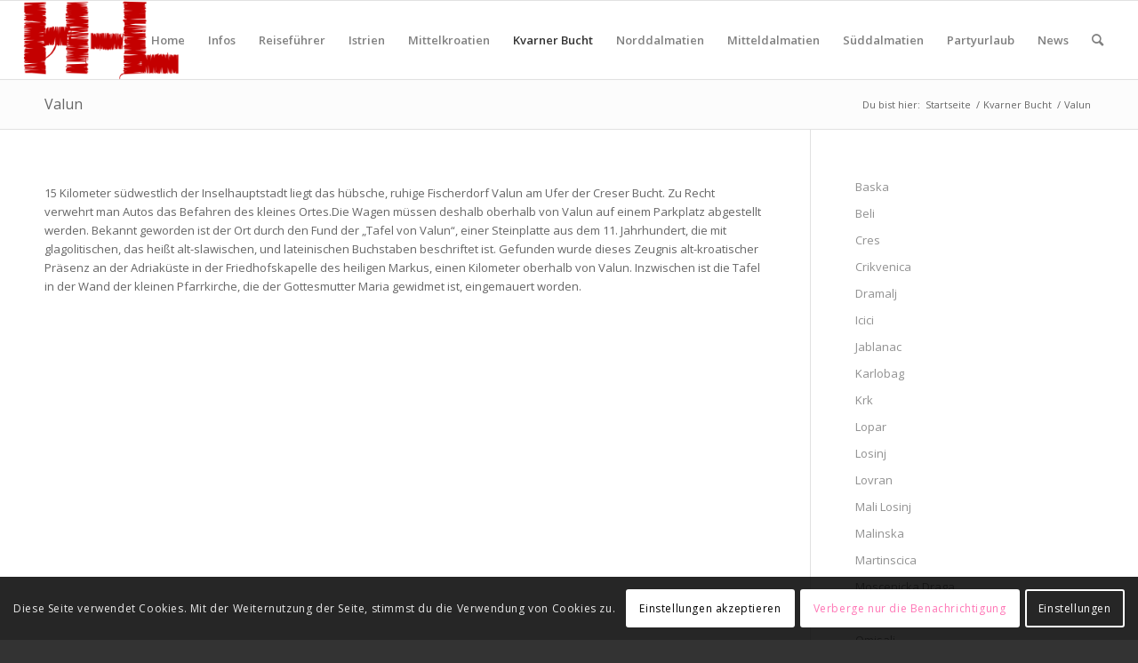

--- FILE ---
content_type: text/html; charset=UTF-8
request_url: https://www.hrvatska-ljetovanje.com/kvarner-bucht/valun/
body_size: 18510
content:
<!DOCTYPE html>
<html lang="de" class="html_stretched responsive av-preloader-disabled  html_header_top html_logo_left html_main_nav_header html_menu_right html_slim html_header_sticky html_header_shrinking html_mobile_menu_tablet html_header_searchicon html_content_align_center html_header_unstick_top_disabled html_header_stretch html_av-overlay-side html_av-overlay-side-classic html_av-submenu-noclone html_entry_id_1814 av-cookies-consent-show-message-bar av-cookies-cookie-consent-enabled av-cookies-can-opt-out av-cookies-user-silent-accept avia-cookie-check-browser-settings av-no-preview av-default-lightbox html_text_menu_active av-mobile-menu-switch-default">
<head>
<meta charset="UTF-8" />


<!-- mobile setting -->
<meta name="viewport" content="width=device-width, initial-scale=1">

<!-- Scripts/CSS and wp_head hook -->
<meta name='robots' content='index, follow, max-image-preview:large, max-snippet:-1, max-video-preview:-1' />

				<script type='text/javascript'>

				function avia_cookie_check_sessionStorage()
				{
					//	FF throws error when all cookies blocked !!
					var sessionBlocked = false;
					try
					{
						var test = sessionStorage.getItem( 'aviaCookieRefused' ) != null;
					}
					catch(e)
					{
						sessionBlocked = true;
					}

					var aviaCookieRefused = ! sessionBlocked ? sessionStorage.getItem( 'aviaCookieRefused' ) : null;

					var html = document.getElementsByTagName('html')[0];

					/**
					 * Set a class to avoid calls to sessionStorage
					 */
					if( sessionBlocked || aviaCookieRefused )
					{
						if( html.className.indexOf('av-cookies-session-refused') < 0 )
						{
							html.className += ' av-cookies-session-refused';
						}
					}

					if( sessionBlocked || aviaCookieRefused || document.cookie.match(/aviaCookieConsent/) )
					{
						if( html.className.indexOf('av-cookies-user-silent-accept') >= 0 )
						{
							 html.className = html.className.replace(/\bav-cookies-user-silent-accept\b/g, '');
						}
					}
				}

				avia_cookie_check_sessionStorage();

			</script>
			
	<!-- This site is optimized with the Yoast SEO plugin v20.6 - https://yoast.com/wordpress/plugins/seo/ -->
	<title>Valun - Urlaub in Kroatien</title>
	<link rel="canonical" href="https://www.hrvatska-ljetovanje.com/kvarner-bucht/valun/" />
	<meta name="twitter:label1" content="Geschätzte Lesezeit" />
	<meta name="twitter:data1" content="1 Minute" />
	<script type="application/ld+json" class="yoast-schema-graph">{"@context":"https://schema.org","@graph":[{"@type":"WebPage","@id":"https://www.hrvatska-ljetovanje.com/kvarner-bucht/valun/","url":"https://www.hrvatska-ljetovanje.com/kvarner-bucht/valun/","name":"Valun - Urlaub in Kroatien","isPartOf":{"@id":"https://www.hrvatska-ljetovanje.com/#website"},"datePublished":"2013-11-14T12:48:12+00:00","dateModified":"2016-10-10T07:33:39+00:00","breadcrumb":{"@id":"https://www.hrvatska-ljetovanje.com/kvarner-bucht/valun/#breadcrumb"},"inLanguage":"de","potentialAction":[{"@type":"ReadAction","target":["https://www.hrvatska-ljetovanje.com/kvarner-bucht/valun/"]}]},{"@type":"BreadcrumbList","@id":"https://www.hrvatska-ljetovanje.com/kvarner-bucht/valun/#breadcrumb","itemListElement":[{"@type":"ListItem","position":1,"name":"Home","item":"https://www.hrvatska-ljetovanje.com/tippgeber-fur-einen-tollen-urlaub/"},{"@type":"ListItem","position":2,"name":"Kvarner Bucht","item":"https://www.hrvatska-ljetovanje.com/kvarner-bucht/"},{"@type":"ListItem","position":3,"name":"Valun"}]},{"@type":"WebSite","@id":"https://www.hrvatska-ljetovanje.com/#website","url":"https://www.hrvatska-ljetovanje.com/","name":"Urlaub in Kroatien","description":"Damit der Familienurlaub in Kroatien auch wirklich schön wird","potentialAction":[{"@type":"SearchAction","target":{"@type":"EntryPoint","urlTemplate":"https://www.hrvatska-ljetovanje.com/?s={search_term_string}"},"query-input":"required name=search_term_string"}],"inLanguage":"de"}]}</script>
	<!-- / Yoast SEO plugin. -->


<link rel="alternate" type="application/rss+xml" title="Urlaub in Kroatien &raquo; Feed" href="https://www.hrvatska-ljetovanje.com/feed/" />
<link rel="alternate" type="application/rss+xml" title="Urlaub in Kroatien &raquo; Kommentar-Feed" href="https://www.hrvatska-ljetovanje.com/comments/feed/" />

<!-- google webfont font replacement -->

			<script type='text/javascript'>

				(function() {

					/*	check if webfonts are disabled by user setting via cookie - or user must opt in.	*/
					var html = document.getElementsByTagName('html')[0];
					var cookie_check = html.className.indexOf('av-cookies-needs-opt-in') >= 0 || html.className.indexOf('av-cookies-can-opt-out') >= 0;
					var allow_continue = true;
					var silent_accept_cookie = html.className.indexOf('av-cookies-user-silent-accept') >= 0;

					if( cookie_check && ! silent_accept_cookie )
					{
						if( ! document.cookie.match(/aviaCookieConsent/) || html.className.indexOf('av-cookies-session-refused') >= 0 )
						{
							allow_continue = false;
						}
						else
						{
							if( ! document.cookie.match(/aviaPrivacyRefuseCookiesHideBar/) )
							{
								allow_continue = false;
							}
							else if( ! document.cookie.match(/aviaPrivacyEssentialCookiesEnabled/) )
							{
								allow_continue = false;
							}
							else if( document.cookie.match(/aviaPrivacyGoogleWebfontsDisabled/) )
							{
								allow_continue = false;
							}
						}
					}

					if( allow_continue )
					{
						var f = document.createElement('link');

						f.type 	= 'text/css';
						f.rel 	= 'stylesheet';
						f.href 	= 'https://fonts.googleapis.com/css?family=Open+Sans:400,600&display=auto';
						f.id 	= 'avia-google-webfont';

						document.getElementsByTagName('head')[0].appendChild(f);
					}
				})();

			</script>
			<script type="text/javascript">
window._wpemojiSettings = {"baseUrl":"https:\/\/s.w.org\/images\/core\/emoji\/14.0.0\/72x72\/","ext":".png","svgUrl":"https:\/\/s.w.org\/images\/core\/emoji\/14.0.0\/svg\/","svgExt":".svg","source":{"concatemoji":"https:\/\/www.hrvatska-ljetovanje.com\/wp-includes\/js\/wp-emoji-release.min.js?ver=6.2.8"}};
/*! This file is auto-generated */
!function(e,a,t){var n,r,o,i=a.createElement("canvas"),p=i.getContext&&i.getContext("2d");function s(e,t){p.clearRect(0,0,i.width,i.height),p.fillText(e,0,0);e=i.toDataURL();return p.clearRect(0,0,i.width,i.height),p.fillText(t,0,0),e===i.toDataURL()}function c(e){var t=a.createElement("script");t.src=e,t.defer=t.type="text/javascript",a.getElementsByTagName("head")[0].appendChild(t)}for(o=Array("flag","emoji"),t.supports={everything:!0,everythingExceptFlag:!0},r=0;r<o.length;r++)t.supports[o[r]]=function(e){if(p&&p.fillText)switch(p.textBaseline="top",p.font="600 32px Arial",e){case"flag":return s("\ud83c\udff3\ufe0f\u200d\u26a7\ufe0f","\ud83c\udff3\ufe0f\u200b\u26a7\ufe0f")?!1:!s("\ud83c\uddfa\ud83c\uddf3","\ud83c\uddfa\u200b\ud83c\uddf3")&&!s("\ud83c\udff4\udb40\udc67\udb40\udc62\udb40\udc65\udb40\udc6e\udb40\udc67\udb40\udc7f","\ud83c\udff4\u200b\udb40\udc67\u200b\udb40\udc62\u200b\udb40\udc65\u200b\udb40\udc6e\u200b\udb40\udc67\u200b\udb40\udc7f");case"emoji":return!s("\ud83e\udef1\ud83c\udffb\u200d\ud83e\udef2\ud83c\udfff","\ud83e\udef1\ud83c\udffb\u200b\ud83e\udef2\ud83c\udfff")}return!1}(o[r]),t.supports.everything=t.supports.everything&&t.supports[o[r]],"flag"!==o[r]&&(t.supports.everythingExceptFlag=t.supports.everythingExceptFlag&&t.supports[o[r]]);t.supports.everythingExceptFlag=t.supports.everythingExceptFlag&&!t.supports.flag,t.DOMReady=!1,t.readyCallback=function(){t.DOMReady=!0},t.supports.everything||(n=function(){t.readyCallback()},a.addEventListener?(a.addEventListener("DOMContentLoaded",n,!1),e.addEventListener("load",n,!1)):(e.attachEvent("onload",n),a.attachEvent("onreadystatechange",function(){"complete"===a.readyState&&t.readyCallback()})),(e=t.source||{}).concatemoji?c(e.concatemoji):e.wpemoji&&e.twemoji&&(c(e.twemoji),c(e.wpemoji)))}(window,document,window._wpemojiSettings);
</script>
<style type="text/css">
img.wp-smiley,
img.emoji {
	display: inline !important;
	border: none !important;
	box-shadow: none !important;
	height: 1em !important;
	width: 1em !important;
	margin: 0 0.07em !important;
	vertical-align: -0.1em !important;
	background: none !important;
	padding: 0 !important;
}
</style>
	<link rel='stylesheet' id='wp-block-library-css' href='https://www.hrvatska-ljetovanje.com/wp-includes/css/dist/block-library/style.min.css?ver=6.2.8' type='text/css' media='all' />
<style id='global-styles-inline-css' type='text/css'>
body{--wp--preset--color--black: #000000;--wp--preset--color--cyan-bluish-gray: #abb8c3;--wp--preset--color--white: #ffffff;--wp--preset--color--pale-pink: #f78da7;--wp--preset--color--vivid-red: #cf2e2e;--wp--preset--color--luminous-vivid-orange: #ff6900;--wp--preset--color--luminous-vivid-amber: #fcb900;--wp--preset--color--light-green-cyan: #7bdcb5;--wp--preset--color--vivid-green-cyan: #00d084;--wp--preset--color--pale-cyan-blue: #8ed1fc;--wp--preset--color--vivid-cyan-blue: #0693e3;--wp--preset--color--vivid-purple: #9b51e0;--wp--preset--color--metallic-red: #b02b2c;--wp--preset--color--maximum-yellow-red: #edae44;--wp--preset--color--yellow-sun: #eeee22;--wp--preset--color--palm-leaf: #83a846;--wp--preset--color--aero: #7bb0e7;--wp--preset--color--old-lavender: #745f7e;--wp--preset--color--steel-teal: #5f8789;--wp--preset--color--raspberry-pink: #d65799;--wp--preset--color--medium-turquoise: #4ecac2;--wp--preset--gradient--vivid-cyan-blue-to-vivid-purple: linear-gradient(135deg,rgba(6,147,227,1) 0%,rgb(155,81,224) 100%);--wp--preset--gradient--light-green-cyan-to-vivid-green-cyan: linear-gradient(135deg,rgb(122,220,180) 0%,rgb(0,208,130) 100%);--wp--preset--gradient--luminous-vivid-amber-to-luminous-vivid-orange: linear-gradient(135deg,rgba(252,185,0,1) 0%,rgba(255,105,0,1) 100%);--wp--preset--gradient--luminous-vivid-orange-to-vivid-red: linear-gradient(135deg,rgba(255,105,0,1) 0%,rgb(207,46,46) 100%);--wp--preset--gradient--very-light-gray-to-cyan-bluish-gray: linear-gradient(135deg,rgb(238,238,238) 0%,rgb(169,184,195) 100%);--wp--preset--gradient--cool-to-warm-spectrum: linear-gradient(135deg,rgb(74,234,220) 0%,rgb(151,120,209) 20%,rgb(207,42,186) 40%,rgb(238,44,130) 60%,rgb(251,105,98) 80%,rgb(254,248,76) 100%);--wp--preset--gradient--blush-light-purple: linear-gradient(135deg,rgb(255,206,236) 0%,rgb(152,150,240) 100%);--wp--preset--gradient--blush-bordeaux: linear-gradient(135deg,rgb(254,205,165) 0%,rgb(254,45,45) 50%,rgb(107,0,62) 100%);--wp--preset--gradient--luminous-dusk: linear-gradient(135deg,rgb(255,203,112) 0%,rgb(199,81,192) 50%,rgb(65,88,208) 100%);--wp--preset--gradient--pale-ocean: linear-gradient(135deg,rgb(255,245,203) 0%,rgb(182,227,212) 50%,rgb(51,167,181) 100%);--wp--preset--gradient--electric-grass: linear-gradient(135deg,rgb(202,248,128) 0%,rgb(113,206,126) 100%);--wp--preset--gradient--midnight: linear-gradient(135deg,rgb(2,3,129) 0%,rgb(40,116,252) 100%);--wp--preset--duotone--dark-grayscale: url('#wp-duotone-dark-grayscale');--wp--preset--duotone--grayscale: url('#wp-duotone-grayscale');--wp--preset--duotone--purple-yellow: url('#wp-duotone-purple-yellow');--wp--preset--duotone--blue-red: url('#wp-duotone-blue-red');--wp--preset--duotone--midnight: url('#wp-duotone-midnight');--wp--preset--duotone--magenta-yellow: url('#wp-duotone-magenta-yellow');--wp--preset--duotone--purple-green: url('#wp-duotone-purple-green');--wp--preset--duotone--blue-orange: url('#wp-duotone-blue-orange');--wp--preset--font-size--small: 1rem;--wp--preset--font-size--medium: 1.125rem;--wp--preset--font-size--large: 1.75rem;--wp--preset--font-size--x-large: clamp(1.75rem, 3vw, 2.25rem);--wp--preset--spacing--20: 0.44rem;--wp--preset--spacing--30: 0.67rem;--wp--preset--spacing--40: 1rem;--wp--preset--spacing--50: 1.5rem;--wp--preset--spacing--60: 2.25rem;--wp--preset--spacing--70: 3.38rem;--wp--preset--spacing--80: 5.06rem;--wp--preset--shadow--natural: 6px 6px 9px rgba(0, 0, 0, 0.2);--wp--preset--shadow--deep: 12px 12px 50px rgba(0, 0, 0, 0.4);--wp--preset--shadow--sharp: 6px 6px 0px rgba(0, 0, 0, 0.2);--wp--preset--shadow--outlined: 6px 6px 0px -3px rgba(255, 255, 255, 1), 6px 6px rgba(0, 0, 0, 1);--wp--preset--shadow--crisp: 6px 6px 0px rgba(0, 0, 0, 1);}body { margin: 0;--wp--style--global--content-size: 800px;--wp--style--global--wide-size: 1130px; }.wp-site-blocks > .alignleft { float: left; margin-right: 2em; }.wp-site-blocks > .alignright { float: right; margin-left: 2em; }.wp-site-blocks > .aligncenter { justify-content: center; margin-left: auto; margin-right: auto; }:where(.is-layout-flex){gap: 0.5em;}body .is-layout-flow > .alignleft{float: left;margin-inline-start: 0;margin-inline-end: 2em;}body .is-layout-flow > .alignright{float: right;margin-inline-start: 2em;margin-inline-end: 0;}body .is-layout-flow > .aligncenter{margin-left: auto !important;margin-right: auto !important;}body .is-layout-constrained > .alignleft{float: left;margin-inline-start: 0;margin-inline-end: 2em;}body .is-layout-constrained > .alignright{float: right;margin-inline-start: 2em;margin-inline-end: 0;}body .is-layout-constrained > .aligncenter{margin-left: auto !important;margin-right: auto !important;}body .is-layout-constrained > :where(:not(.alignleft):not(.alignright):not(.alignfull)){max-width: var(--wp--style--global--content-size);margin-left: auto !important;margin-right: auto !important;}body .is-layout-constrained > .alignwide{max-width: var(--wp--style--global--wide-size);}body .is-layout-flex{display: flex;}body .is-layout-flex{flex-wrap: wrap;align-items: center;}body .is-layout-flex > *{margin: 0;}body{padding-top: 0px;padding-right: 0px;padding-bottom: 0px;padding-left: 0px;}a:where(:not(.wp-element-button)){text-decoration: underline;}.wp-element-button, .wp-block-button__link{background-color: #32373c;border-width: 0;color: #fff;font-family: inherit;font-size: inherit;line-height: inherit;padding: calc(0.667em + 2px) calc(1.333em + 2px);text-decoration: none;}.has-black-color{color: var(--wp--preset--color--black) !important;}.has-cyan-bluish-gray-color{color: var(--wp--preset--color--cyan-bluish-gray) !important;}.has-white-color{color: var(--wp--preset--color--white) !important;}.has-pale-pink-color{color: var(--wp--preset--color--pale-pink) !important;}.has-vivid-red-color{color: var(--wp--preset--color--vivid-red) !important;}.has-luminous-vivid-orange-color{color: var(--wp--preset--color--luminous-vivid-orange) !important;}.has-luminous-vivid-amber-color{color: var(--wp--preset--color--luminous-vivid-amber) !important;}.has-light-green-cyan-color{color: var(--wp--preset--color--light-green-cyan) !important;}.has-vivid-green-cyan-color{color: var(--wp--preset--color--vivid-green-cyan) !important;}.has-pale-cyan-blue-color{color: var(--wp--preset--color--pale-cyan-blue) !important;}.has-vivid-cyan-blue-color{color: var(--wp--preset--color--vivid-cyan-blue) !important;}.has-vivid-purple-color{color: var(--wp--preset--color--vivid-purple) !important;}.has-metallic-red-color{color: var(--wp--preset--color--metallic-red) !important;}.has-maximum-yellow-red-color{color: var(--wp--preset--color--maximum-yellow-red) !important;}.has-yellow-sun-color{color: var(--wp--preset--color--yellow-sun) !important;}.has-palm-leaf-color{color: var(--wp--preset--color--palm-leaf) !important;}.has-aero-color{color: var(--wp--preset--color--aero) !important;}.has-old-lavender-color{color: var(--wp--preset--color--old-lavender) !important;}.has-steel-teal-color{color: var(--wp--preset--color--steel-teal) !important;}.has-raspberry-pink-color{color: var(--wp--preset--color--raspberry-pink) !important;}.has-medium-turquoise-color{color: var(--wp--preset--color--medium-turquoise) !important;}.has-black-background-color{background-color: var(--wp--preset--color--black) !important;}.has-cyan-bluish-gray-background-color{background-color: var(--wp--preset--color--cyan-bluish-gray) !important;}.has-white-background-color{background-color: var(--wp--preset--color--white) !important;}.has-pale-pink-background-color{background-color: var(--wp--preset--color--pale-pink) !important;}.has-vivid-red-background-color{background-color: var(--wp--preset--color--vivid-red) !important;}.has-luminous-vivid-orange-background-color{background-color: var(--wp--preset--color--luminous-vivid-orange) !important;}.has-luminous-vivid-amber-background-color{background-color: var(--wp--preset--color--luminous-vivid-amber) !important;}.has-light-green-cyan-background-color{background-color: var(--wp--preset--color--light-green-cyan) !important;}.has-vivid-green-cyan-background-color{background-color: var(--wp--preset--color--vivid-green-cyan) !important;}.has-pale-cyan-blue-background-color{background-color: var(--wp--preset--color--pale-cyan-blue) !important;}.has-vivid-cyan-blue-background-color{background-color: var(--wp--preset--color--vivid-cyan-blue) !important;}.has-vivid-purple-background-color{background-color: var(--wp--preset--color--vivid-purple) !important;}.has-metallic-red-background-color{background-color: var(--wp--preset--color--metallic-red) !important;}.has-maximum-yellow-red-background-color{background-color: var(--wp--preset--color--maximum-yellow-red) !important;}.has-yellow-sun-background-color{background-color: var(--wp--preset--color--yellow-sun) !important;}.has-palm-leaf-background-color{background-color: var(--wp--preset--color--palm-leaf) !important;}.has-aero-background-color{background-color: var(--wp--preset--color--aero) !important;}.has-old-lavender-background-color{background-color: var(--wp--preset--color--old-lavender) !important;}.has-steel-teal-background-color{background-color: var(--wp--preset--color--steel-teal) !important;}.has-raspberry-pink-background-color{background-color: var(--wp--preset--color--raspberry-pink) !important;}.has-medium-turquoise-background-color{background-color: var(--wp--preset--color--medium-turquoise) !important;}.has-black-border-color{border-color: var(--wp--preset--color--black) !important;}.has-cyan-bluish-gray-border-color{border-color: var(--wp--preset--color--cyan-bluish-gray) !important;}.has-white-border-color{border-color: var(--wp--preset--color--white) !important;}.has-pale-pink-border-color{border-color: var(--wp--preset--color--pale-pink) !important;}.has-vivid-red-border-color{border-color: var(--wp--preset--color--vivid-red) !important;}.has-luminous-vivid-orange-border-color{border-color: var(--wp--preset--color--luminous-vivid-orange) !important;}.has-luminous-vivid-amber-border-color{border-color: var(--wp--preset--color--luminous-vivid-amber) !important;}.has-light-green-cyan-border-color{border-color: var(--wp--preset--color--light-green-cyan) !important;}.has-vivid-green-cyan-border-color{border-color: var(--wp--preset--color--vivid-green-cyan) !important;}.has-pale-cyan-blue-border-color{border-color: var(--wp--preset--color--pale-cyan-blue) !important;}.has-vivid-cyan-blue-border-color{border-color: var(--wp--preset--color--vivid-cyan-blue) !important;}.has-vivid-purple-border-color{border-color: var(--wp--preset--color--vivid-purple) !important;}.has-metallic-red-border-color{border-color: var(--wp--preset--color--metallic-red) !important;}.has-maximum-yellow-red-border-color{border-color: var(--wp--preset--color--maximum-yellow-red) !important;}.has-yellow-sun-border-color{border-color: var(--wp--preset--color--yellow-sun) !important;}.has-palm-leaf-border-color{border-color: var(--wp--preset--color--palm-leaf) !important;}.has-aero-border-color{border-color: var(--wp--preset--color--aero) !important;}.has-old-lavender-border-color{border-color: var(--wp--preset--color--old-lavender) !important;}.has-steel-teal-border-color{border-color: var(--wp--preset--color--steel-teal) !important;}.has-raspberry-pink-border-color{border-color: var(--wp--preset--color--raspberry-pink) !important;}.has-medium-turquoise-border-color{border-color: var(--wp--preset--color--medium-turquoise) !important;}.has-vivid-cyan-blue-to-vivid-purple-gradient-background{background: var(--wp--preset--gradient--vivid-cyan-blue-to-vivid-purple) !important;}.has-light-green-cyan-to-vivid-green-cyan-gradient-background{background: var(--wp--preset--gradient--light-green-cyan-to-vivid-green-cyan) !important;}.has-luminous-vivid-amber-to-luminous-vivid-orange-gradient-background{background: var(--wp--preset--gradient--luminous-vivid-amber-to-luminous-vivid-orange) !important;}.has-luminous-vivid-orange-to-vivid-red-gradient-background{background: var(--wp--preset--gradient--luminous-vivid-orange-to-vivid-red) !important;}.has-very-light-gray-to-cyan-bluish-gray-gradient-background{background: var(--wp--preset--gradient--very-light-gray-to-cyan-bluish-gray) !important;}.has-cool-to-warm-spectrum-gradient-background{background: var(--wp--preset--gradient--cool-to-warm-spectrum) !important;}.has-blush-light-purple-gradient-background{background: var(--wp--preset--gradient--blush-light-purple) !important;}.has-blush-bordeaux-gradient-background{background: var(--wp--preset--gradient--blush-bordeaux) !important;}.has-luminous-dusk-gradient-background{background: var(--wp--preset--gradient--luminous-dusk) !important;}.has-pale-ocean-gradient-background{background: var(--wp--preset--gradient--pale-ocean) !important;}.has-electric-grass-gradient-background{background: var(--wp--preset--gradient--electric-grass) !important;}.has-midnight-gradient-background{background: var(--wp--preset--gradient--midnight) !important;}.has-small-font-size{font-size: var(--wp--preset--font-size--small) !important;}.has-medium-font-size{font-size: var(--wp--preset--font-size--medium) !important;}.has-large-font-size{font-size: var(--wp--preset--font-size--large) !important;}.has-x-large-font-size{font-size: var(--wp--preset--font-size--x-large) !important;}
.wp-block-navigation a:where(:not(.wp-element-button)){color: inherit;}
:where(.wp-block-columns.is-layout-flex){gap: 2em;}
.wp-block-pullquote{font-size: 1.5em;line-height: 1.6;}
</style>
<link rel='stylesheet' id='slb_core-css' href='https://www.hrvatska-ljetovanje.com/wp-content/plugins/simple-lightbox/client/css/app.css?ver=2.9.3' type='text/css' media='all' />
<link rel='stylesheet' id='avia-merged-styles-css' href='https://www.hrvatska-ljetovanje.com/wp-content/uploads/dynamic_avia/avia-merged-styles-a9605fb290730e965964e1aaa1651c75---64564def35aaa.css' type='text/css' media='all' />
<script type='text/javascript' src='https://www.hrvatska-ljetovanje.com/wp-includes/js/jquery/jquery.min.js?ver=3.6.4' id='jquery-core-js'></script>
<script type='text/javascript' src='https://www.hrvatska-ljetovanje.com/wp-includes/js/jquery/jquery-migrate.min.js?ver=3.4.0' id='jquery-migrate-js'></script>
<link rel="https://api.w.org/" href="https://www.hrvatska-ljetovanje.com/wp-json/" /><link rel="alternate" type="application/json" href="https://www.hrvatska-ljetovanje.com/wp-json/wp/v2/pages/1814" /><link rel="EditURI" type="application/rsd+xml" title="RSD" href="https://www.hrvatska-ljetovanje.com/xmlrpc.php?rsd" />
<link rel="wlwmanifest" type="application/wlwmanifest+xml" href="https://www.hrvatska-ljetovanje.com/wp-includes/wlwmanifest.xml" />
<meta name="generator" content="WordPress 6.2.8" />
<link rel='shortlink' href='https://www.hrvatska-ljetovanje.com/?p=1814' />
<link rel="alternate" type="application/json+oembed" href="https://www.hrvatska-ljetovanje.com/wp-json/oembed/1.0/embed?url=https%3A%2F%2Fwww.hrvatska-ljetovanje.com%2Fkvarner-bucht%2Fvalun%2F" />
<link rel="alternate" type="text/xml+oembed" href="https://www.hrvatska-ljetovanje.com/wp-json/oembed/1.0/embed?url=https%3A%2F%2Fwww.hrvatska-ljetovanje.com%2Fkvarner-bucht%2Fvalun%2F&#038;format=xml" />
<link rel="profile" href="https://gmpg.org/xfn/11" />
<link rel="alternate" type="application/rss+xml" title="Urlaub in Kroatien RSS2 Feed" href="https://www.hrvatska-ljetovanje.com/feed/" />
<link rel="pingback" href="https://www.hrvatska-ljetovanje.com/xmlrpc.php" />
<!--[if lt IE 9]><script src="https://www.hrvatska-ljetovanje.com/wp-content/themes/enfold/js/html5shiv.js"></script><![endif]-->
<link rel="icon" href="https://www.hrvatska-ljetovanje.com/wp-content/uploads/HL.png" type="image/png">

<!-- To speed up the rendering and to display the site as fast as possible to the user we include some styles and scripts for above the fold content inline -->
<script type="text/javascript">'use strict';var avia_is_mobile=!1;if(/Android|webOS|iPhone|iPad|iPod|BlackBerry|IEMobile|Opera Mini/i.test(navigator.userAgent)&&'ontouchstart' in document.documentElement){avia_is_mobile=!0;document.documentElement.className+=' avia_mobile '}
else{document.documentElement.className+=' avia_desktop '};document.documentElement.className+=' js_active ';(function(){var e=['-webkit-','-moz-','-ms-',''],n='',o=!1,a=!1;for(var t in e){if(e[t]+'transform' in document.documentElement.style){o=!0;n=e[t]+'transform'};if(e[t]+'perspective' in document.documentElement.style){a=!0}};if(o){document.documentElement.className+=' avia_transform '};if(a){document.documentElement.className+=' avia_transform3d '};if(typeof document.getElementsByClassName=='function'&&typeof document.documentElement.getBoundingClientRect=='function'&&avia_is_mobile==!1){if(n&&window.innerHeight>0){setTimeout(function(){var e=0,o={},a=0,t=document.getElementsByClassName('av-parallax'),i=window.pageYOffset||document.documentElement.scrollTop;for(e=0;e<t.length;e++){t[e].style.top='0px';o=t[e].getBoundingClientRect();a=Math.ceil((window.innerHeight+i-o.top)*0.3);t[e].style[n]='translate(0px, '+a+'px)';t[e].style.top='auto';t[e].className+=' enabled-parallax '}},50)}}})();</script><style type="text/css">
		@font-face {font-family: 'entypo-fontello'; font-weight: normal; font-style: normal; font-display: auto;
		src: url('https://www.hrvatska-ljetovanje.com/wp-content/themes/enfold/config-templatebuilder/avia-template-builder/assets/fonts/entypo-fontello.woff2') format('woff2'),
		url('https://www.hrvatska-ljetovanje.com/wp-content/themes/enfold/config-templatebuilder/avia-template-builder/assets/fonts/entypo-fontello.woff') format('woff'),
		url('https://www.hrvatska-ljetovanje.com/wp-content/themes/enfold/config-templatebuilder/avia-template-builder/assets/fonts/entypo-fontello.ttf') format('truetype'),
		url('https://www.hrvatska-ljetovanje.com/wp-content/themes/enfold/config-templatebuilder/avia-template-builder/assets/fonts/entypo-fontello.svg#entypo-fontello') format('svg'),
		url('https://www.hrvatska-ljetovanje.com/wp-content/themes/enfold/config-templatebuilder/avia-template-builder/assets/fonts/entypo-fontello.eot'),
		url('https://www.hrvatska-ljetovanje.com/wp-content/themes/enfold/config-templatebuilder/avia-template-builder/assets/fonts/entypo-fontello.eot?#iefix') format('embedded-opentype');
		} #top .avia-font-entypo-fontello, body .avia-font-entypo-fontello, html body [data-av_iconfont='entypo-fontello']:before{ font-family: 'entypo-fontello'; }
		</style>

<!--
Debugging Info for Theme support: 

Theme: Enfold
Version: 5.4
Installed: enfold
AviaFramework Version: 5.3
AviaBuilder Version: 5.3
aviaElementManager Version: 1.0.1
ML:128-PU:47-PLA:8
WP:6.2.8
Compress: CSS:all theme files - JS:all theme files
Updates: enabled - token has changed and not verified
PLAu:7
-->
</head>

<body data-rsssl=1 id="top" class="page-template-default page page-id-1814 page-child parent-pageid-114 stretched rtl_columns av-curtain-numeric open_sans  avia-responsive-images-support" itemscope="itemscope" itemtype="https://schema.org/WebPage" >

	<svg xmlns="http://www.w3.org/2000/svg" viewBox="0 0 0 0" width="0" height="0" focusable="false" role="none" style="visibility: hidden; position: absolute; left: -9999px; overflow: hidden;" ><defs><filter id="wp-duotone-dark-grayscale"><feColorMatrix color-interpolation-filters="sRGB" type="matrix" values=" .299 .587 .114 0 0 .299 .587 .114 0 0 .299 .587 .114 0 0 .299 .587 .114 0 0 " /><feComponentTransfer color-interpolation-filters="sRGB" ><feFuncR type="table" tableValues="0 0.49803921568627" /><feFuncG type="table" tableValues="0 0.49803921568627" /><feFuncB type="table" tableValues="0 0.49803921568627" /><feFuncA type="table" tableValues="1 1" /></feComponentTransfer><feComposite in2="SourceGraphic" operator="in" /></filter></defs></svg><svg xmlns="http://www.w3.org/2000/svg" viewBox="0 0 0 0" width="0" height="0" focusable="false" role="none" style="visibility: hidden; position: absolute; left: -9999px; overflow: hidden;" ><defs><filter id="wp-duotone-grayscale"><feColorMatrix color-interpolation-filters="sRGB" type="matrix" values=" .299 .587 .114 0 0 .299 .587 .114 0 0 .299 .587 .114 0 0 .299 .587 .114 0 0 " /><feComponentTransfer color-interpolation-filters="sRGB" ><feFuncR type="table" tableValues="0 1" /><feFuncG type="table" tableValues="0 1" /><feFuncB type="table" tableValues="0 1" /><feFuncA type="table" tableValues="1 1" /></feComponentTransfer><feComposite in2="SourceGraphic" operator="in" /></filter></defs></svg><svg xmlns="http://www.w3.org/2000/svg" viewBox="0 0 0 0" width="0" height="0" focusable="false" role="none" style="visibility: hidden; position: absolute; left: -9999px; overflow: hidden;" ><defs><filter id="wp-duotone-purple-yellow"><feColorMatrix color-interpolation-filters="sRGB" type="matrix" values=" .299 .587 .114 0 0 .299 .587 .114 0 0 .299 .587 .114 0 0 .299 .587 .114 0 0 " /><feComponentTransfer color-interpolation-filters="sRGB" ><feFuncR type="table" tableValues="0.54901960784314 0.98823529411765" /><feFuncG type="table" tableValues="0 1" /><feFuncB type="table" tableValues="0.71764705882353 0.25490196078431" /><feFuncA type="table" tableValues="1 1" /></feComponentTransfer><feComposite in2="SourceGraphic" operator="in" /></filter></defs></svg><svg xmlns="http://www.w3.org/2000/svg" viewBox="0 0 0 0" width="0" height="0" focusable="false" role="none" style="visibility: hidden; position: absolute; left: -9999px; overflow: hidden;" ><defs><filter id="wp-duotone-blue-red"><feColorMatrix color-interpolation-filters="sRGB" type="matrix" values=" .299 .587 .114 0 0 .299 .587 .114 0 0 .299 .587 .114 0 0 .299 .587 .114 0 0 " /><feComponentTransfer color-interpolation-filters="sRGB" ><feFuncR type="table" tableValues="0 1" /><feFuncG type="table" tableValues="0 0.27843137254902" /><feFuncB type="table" tableValues="0.5921568627451 0.27843137254902" /><feFuncA type="table" tableValues="1 1" /></feComponentTransfer><feComposite in2="SourceGraphic" operator="in" /></filter></defs></svg><svg xmlns="http://www.w3.org/2000/svg" viewBox="0 0 0 0" width="0" height="0" focusable="false" role="none" style="visibility: hidden; position: absolute; left: -9999px; overflow: hidden;" ><defs><filter id="wp-duotone-midnight"><feColorMatrix color-interpolation-filters="sRGB" type="matrix" values=" .299 .587 .114 0 0 .299 .587 .114 0 0 .299 .587 .114 0 0 .299 .587 .114 0 0 " /><feComponentTransfer color-interpolation-filters="sRGB" ><feFuncR type="table" tableValues="0 0" /><feFuncG type="table" tableValues="0 0.64705882352941" /><feFuncB type="table" tableValues="0 1" /><feFuncA type="table" tableValues="1 1" /></feComponentTransfer><feComposite in2="SourceGraphic" operator="in" /></filter></defs></svg><svg xmlns="http://www.w3.org/2000/svg" viewBox="0 0 0 0" width="0" height="0" focusable="false" role="none" style="visibility: hidden; position: absolute; left: -9999px; overflow: hidden;" ><defs><filter id="wp-duotone-magenta-yellow"><feColorMatrix color-interpolation-filters="sRGB" type="matrix" values=" .299 .587 .114 0 0 .299 .587 .114 0 0 .299 .587 .114 0 0 .299 .587 .114 0 0 " /><feComponentTransfer color-interpolation-filters="sRGB" ><feFuncR type="table" tableValues="0.78039215686275 1" /><feFuncG type="table" tableValues="0 0.94901960784314" /><feFuncB type="table" tableValues="0.35294117647059 0.47058823529412" /><feFuncA type="table" tableValues="1 1" /></feComponentTransfer><feComposite in2="SourceGraphic" operator="in" /></filter></defs></svg><svg xmlns="http://www.w3.org/2000/svg" viewBox="0 0 0 0" width="0" height="0" focusable="false" role="none" style="visibility: hidden; position: absolute; left: -9999px; overflow: hidden;" ><defs><filter id="wp-duotone-purple-green"><feColorMatrix color-interpolation-filters="sRGB" type="matrix" values=" .299 .587 .114 0 0 .299 .587 .114 0 0 .299 .587 .114 0 0 .299 .587 .114 0 0 " /><feComponentTransfer color-interpolation-filters="sRGB" ><feFuncR type="table" tableValues="0.65098039215686 0.40392156862745" /><feFuncG type="table" tableValues="0 1" /><feFuncB type="table" tableValues="0.44705882352941 0.4" /><feFuncA type="table" tableValues="1 1" /></feComponentTransfer><feComposite in2="SourceGraphic" operator="in" /></filter></defs></svg><svg xmlns="http://www.w3.org/2000/svg" viewBox="0 0 0 0" width="0" height="0" focusable="false" role="none" style="visibility: hidden; position: absolute; left: -9999px; overflow: hidden;" ><defs><filter id="wp-duotone-blue-orange"><feColorMatrix color-interpolation-filters="sRGB" type="matrix" values=" .299 .587 .114 0 0 .299 .587 .114 0 0 .299 .587 .114 0 0 .299 .587 .114 0 0 " /><feComponentTransfer color-interpolation-filters="sRGB" ><feFuncR type="table" tableValues="0.098039215686275 1" /><feFuncG type="table" tableValues="0 0.66274509803922" /><feFuncB type="table" tableValues="0.84705882352941 0.41960784313725" /><feFuncA type="table" tableValues="1 1" /></feComponentTransfer><feComposite in2="SourceGraphic" operator="in" /></filter></defs></svg>
	<div id='wrap_all'>

	
<header id='header' class='all_colors header_color light_bg_color  av_header_top av_logo_left av_main_nav_header av_menu_right av_slim av_header_sticky av_header_shrinking av_header_stretch av_mobile_menu_tablet av_header_searchicon av_header_unstick_top_disabled av_bottom_nav_disabled  av_header_border_disabled'  role="banner" itemscope="itemscope" itemtype="https://schema.org/WPHeader" >

		<div  id='header_main' class='container_wrap container_wrap_logo'>

        <div class='container av-logo-container'><div class='inner-container'><span class='logo avia-standard-logo'><a href='https://www.hrvatska-ljetovanje.com/' class=''><img src="https://www.hrvatska-ljetovanje.com/wp-content/uploads/HL.png" height="100" width="300" alt='Urlaub in Kroatien' title='HL' /></a></span><nav class='main_menu' data-selectname='Wähle eine Seite'  role="navigation" itemscope="itemscope" itemtype="https://schema.org/SiteNavigationElement" ><div class="avia-menu av-main-nav-wrap"><ul role="menu" class="menu av-main-nav" id="avia-menu"><li role="menuitem" id="menu-item-2140" class="menu-item menu-item-type-custom menu-item-object-custom menu-item-home menu-item-top-level menu-item-top-level-1"><a href="https://www.hrvatska-ljetovanje.com/" itemprop="url" tabindex="0"><span class="avia-bullet"></span><span class="avia-menu-text">Home</span><span class="avia-menu-fx"><span class="avia-arrow-wrap"><span class="avia-arrow"></span></span></span></a></li>
<li role="menuitem" id="menu-item-2241" class="menu-item menu-item-type-post_type menu-item-object-page menu-item-has-children menu-item-mega-parent  menu-item-top-level menu-item-top-level-2"><a href="https://www.hrvatska-ljetovanje.com/infos-uber-kroatien/" itemprop="url" tabindex="0"><span class="avia-bullet"></span><span class="avia-menu-text">Infos</span><span class="avia-menu-fx"><span class="avia-arrow-wrap"><span class="avia-arrow"></span></span></span></a>
<div class='avia_mega_div avia_mega6 twelve units'>

<ul class="sub-menu">
	<li role="menuitem" id="menu-item-2250" class="menu-item menu-item-type-post_type menu-item-object-page avia_mega_menu_columns_6 three units  avia_mega_menu_columns_first"><span class='mega_menu_title heading-color av-special-font'><a href='https://www.hrvatska-ljetovanje.com/infos-uber-kroatien/die-schonsten-und-bekanntesten-strande-in-kroatien/'>Die schönsten und bekanntesten Strände in Kroatien</a></span></li>
	<li role="menuitem" id="menu-item-2251" class="menu-item menu-item-type-post_type menu-item-object-page avia_mega_menu_columns_6 three units "><span class='mega_menu_title heading-color av-special-font'><a href='https://www.hrvatska-ljetovanje.com/infos-uber-kroatien/speisen-und-getraenke/'>Speisen und Getränke</a></span></li>
	<li role="menuitem" id="menu-item-2248" class="menu-item menu-item-type-post_type menu-item-object-page avia_mega_menu_columns_6 three units "><span class='mega_menu_title heading-color av-special-font'><a href='https://www.hrvatska-ljetovanje.com/infos-uber-kroatien/weinland-kroatien/'>Weinland Kroatien</a></span></li>
	<li role="menuitem" id="menu-item-2247" class="menu-item menu-item-type-post_type menu-item-object-page avia_mega_menu_columns_6 three units "><span class='mega_menu_title heading-color av-special-font'><a href='https://www.hrvatska-ljetovanje.com/infos-uber-kroatien/wind-und-wetter-2/'>Wind und Wetter</a></span></li>
	<li role="menuitem" id="menu-item-2246" class="menu-item menu-item-type-post_type menu-item-object-page avia_mega_menu_columns_6 three units "><span class='mega_menu_title heading-color av-special-font'><a href='https://www.hrvatska-ljetovanje.com/infos-uber-kroatien/das-hinterland/'>Das Hinterland</a></span></li>
	<li role="menuitem" id="menu-item-2245" class="menu-item menu-item-type-post_type menu-item-object-page avia_mega_menu_columns_6 three units avia_mega_menu_columns_last"><span class='mega_menu_title heading-color av-special-font'><a href='https://www.hrvatska-ljetovanje.com/infos-uber-kroatien/velebit-und-plitvice/'>Velebit und Plitvice</a></span></li>

</ul><ul class="sub-menu avia_mega_hr">
	<li role="menuitem" id="menu-item-2249" class="menu-item menu-item-type-post_type menu-item-object-page menu-item-has-children avia_mega_menu_columns_5 three units  avia_mega_menu_columns_first"><span class='mega_menu_title heading-color av-special-font'><a href='https://www.hrvatska-ljetovanje.com/infos-uber-kroatien/segeln-in-kroatien/'>Segeln in Kroatien</a></span>
	<ul class="sub-menu">
		<li role="menuitem" id="menu-item-2240" class="menu-item menu-item-type-post_type menu-item-object-page"><a href="https://www.hrvatska-ljetovanje.com/infos-uber-kroatien/segeln-in-kroatien/von-italien-nach-rijeka/" itemprop="url" tabindex="0"><span class="avia-bullet"></span><span class="avia-menu-text">Von Italien nach Rijeka</span></a></li>
	</ul>
</li>
	<li role="menuitem" id="menu-item-2242" class="menu-item menu-item-type-post_type menu-item-object-page avia_mega_menu_columns_5 three units "><span class='mega_menu_title heading-color av-special-font'><a href='https://www.hrvatska-ljetovanje.com/infos-uber-kroatien/anreise/'>Anreise</a></span></li>
	<li role="menuitem" id="menu-item-2243" class="menu-item menu-item-type-post_type menu-item-object-page avia_mega_menu_columns_5 three units "><span class='mega_menu_title heading-color av-special-font'><a href='https://www.hrvatska-ljetovanje.com/infos-uber-kroatien/zoll-und-einreisebestimmungen/'>Zoll- und Einreisebestimmungen</a></span></li>
	<li role="menuitem" id="menu-item-2244" class="menu-item menu-item-type-post_type menu-item-object-page avia_mega_menu_columns_5 three units "><span class='mega_menu_title heading-color av-special-font'><a href='https://www.hrvatska-ljetovanje.com/infos-uber-kroatien/daten-zahlen_fakten/'>Daten, Zahlen, Fakten über Kroatien</a></span></li>
	<li role="menuitem" id="menu-item-2190" class="menu-item menu-item-type-post_type menu-item-object-page avia_mega_menu_columns_5 three units avia_mega_menu_columns_last"><span class='mega_menu_title heading-color av-special-font'><a href='https://www.hrvatska-ljetovanje.com/infos-uber-kroatien/kroatien-komplett-sitemap/'>Kroatien komplett (Sitemap)</a></span></li>
</ul>

</div>
</li>
<li role="menuitem" id="menu-item-2192" class="menu-item menu-item-type-post_type menu-item-object-page menu-item-has-children menu-item-mega-parent  menu-item-top-level menu-item-top-level-3"><a href="https://www.hrvatska-ljetovanje.com/reisefuhrer/" itemprop="url" tabindex="0"><span class="avia-bullet"></span><span class="avia-menu-text">Reiseführer</span><span class="avia-menu-fx"><span class="avia-arrow-wrap"><span class="avia-arrow"></span></span></span></a>
<div class='avia_mega_div avia_mega6 twelve units'>

<ul class="sub-menu">
	<li role="menuitem" id="menu-item-2263" class="menu-item menu-item-type-post_type menu-item-object-page avia_mega_menu_columns_6 three units  avia_mega_menu_columns_first"><span class='mega_menu_title heading-color av-special-font'><a href='https://www.hrvatska-ljetovanje.com/reisefuhrer/dalmatien/'>Dalmatien</a></span></li>
	<li role="menuitem" id="menu-item-2252" class="menu-item menu-item-type-post_type menu-item-object-page avia_mega_menu_columns_6 three units "><span class='mega_menu_title heading-color av-special-font'><a href='https://www.hrvatska-ljetovanje.com/istrien-2/'>Istrien</a></span></li>
	<li role="menuitem" id="menu-item-2262" class="menu-item menu-item-type-post_type menu-item-object-page avia_mega_menu_columns_6 three units "><span class='mega_menu_title heading-color av-special-font'><a href='https://www.hrvatska-ljetovanje.com/reisefuhrer/kvarner-bucht/'>Kvarner Bucht</a></span></li>
	<li role="menuitem" id="menu-item-2265" class="menu-item menu-item-type-post_type menu-item-object-page avia_mega_menu_columns_6 three units "><span class='mega_menu_title heading-color av-special-font'><a href='https://www.hrvatska-ljetovanje.com/reisefuhrer/mittelkroatien/'>Mittelkroatien</a></span></li>
	<li role="menuitem" id="menu-item-2266" class="menu-item menu-item-type-post_type menu-item-object-page avia_mega_menu_columns_6 three units "><span class='mega_menu_title heading-color av-special-font'><a href='https://www.hrvatska-ljetovanje.com/reisefuhrer/slavonien/'>Slavonien</a></span></li>
	<li role="menuitem" id="menu-item-2264" class="menu-item menu-item-type-post_type menu-item-object-page avia_mega_menu_columns_6 three units avia_mega_menu_columns_last"><span class='mega_menu_title heading-color av-special-font'><a href='https://www.hrvatska-ljetovanje.com/reisefuhrer/zagreb/'>Zagreb</a></span></li>
</ul>

</div>
</li>
<li role="menuitem" id="menu-item-2189" class="menu-item menu-item-type-post_type menu-item-object-page menu-item-has-children menu-item-mega-parent  menu-item-top-level menu-item-top-level-4"><a href="https://www.hrvatska-ljetovanje.com/reisefuhrer/istrien/" itemprop="url" tabindex="0"><span class="avia-bullet"></span><span class="avia-menu-text">Istrien</span><span class="avia-menu-fx"><span class="avia-arrow-wrap"><span class="avia-arrow"></span></span></span></a>
<div class='avia_mega_div avia_mega6 twelve units'>

<ul class="sub-menu">
	<li role="menuitem" id="menu-item-2142" class="menu-item menu-item-type-post_type menu-item-object-page avia_mega_menu_columns_6 three units  avia_mega_menu_columns_first"><span class='mega_menu_title heading-color av-special-font'><a href='https://www.hrvatska-ljetovanje.com/istrien-2/barban/'>Barban</a></span></li>
	<li role="menuitem" id="menu-item-2143" class="menu-item menu-item-type-post_type menu-item-object-page avia_mega_menu_columns_6 three units "><span class='mega_menu_title heading-color av-special-font'><a href='https://www.hrvatska-ljetovanje.com/istrien-2/brijuni-inseln/'>Brijuni – Inseln</a></span></li>
	<li role="menuitem" id="menu-item-2144" class="menu-item menu-item-type-post_type menu-item-object-page avia_mega_menu_columns_6 three units "><span class='mega_menu_title heading-color av-special-font'><a href='https://www.hrvatska-ljetovanje.com/istrien-2/buje/'>Buje</a></span></li>
	<li role="menuitem" id="menu-item-2145" class="menu-item menu-item-type-post_type menu-item-object-page avia_mega_menu_columns_6 three units "><span class='mega_menu_title heading-color av-special-font'><a href='https://www.hrvatska-ljetovanje.com/istrien-2/buzet/'>Buzet</a></span></li>
	<li role="menuitem" id="menu-item-2146" class="menu-item menu-item-type-post_type menu-item-object-page avia_mega_menu_columns_6 three units "><span class='mega_menu_title heading-color av-special-font'><a href='https://www.hrvatska-ljetovanje.com/istrien-2/draguc/'>Draguc</a></span></li>
	<li role="menuitem" id="menu-item-2147" class="menu-item menu-item-type-post_type menu-item-object-page avia_mega_menu_columns_6 three units avia_mega_menu_columns_last"><span class='mega_menu_title heading-color av-special-font'><a href='https://www.hrvatska-ljetovanje.com/istrien-2/fazana/'>Fazana</a></span></li>

</ul><ul class="sub-menu avia_mega_hr">
	<li role="menuitem" id="menu-item-2148" class="menu-item menu-item-type-post_type menu-item-object-page avia_mega_menu_columns_6 three units  avia_mega_menu_columns_first"><span class='mega_menu_title heading-color av-special-font'><a href='https://www.hrvatska-ljetovanje.com/istrien-2/funtana/'>Funtana</a></span></li>
	<li role="menuitem" id="menu-item-2149" class="menu-item menu-item-type-post_type menu-item-object-page avia_mega_menu_columns_6 three units "><span class='mega_menu_title heading-color av-special-font'><a href='https://www.hrvatska-ljetovanje.com/istrien-2/groznjan/'>Groznjan</a></span></li>
	<li role="menuitem" id="menu-item-2150" class="menu-item menu-item-type-post_type menu-item-object-page avia_mega_menu_columns_6 three units "><span class='mega_menu_title heading-color av-special-font'><a href='https://www.hrvatska-ljetovanje.com/istrien-2/hum/'>Hum</a></span></li>
	<li role="menuitem" id="menu-item-2151" class="menu-item menu-item-type-post_type menu-item-object-page avia_mega_menu_columns_6 three units "><span class='mega_menu_title heading-color av-special-font'><a href='https://www.hrvatska-ljetovanje.com/istrien-2/labin-albona/'>Labin (Albona)</a></span></li>
	<li role="menuitem" id="menu-item-2152" class="menu-item menu-item-type-post_type menu-item-object-page avia_mega_menu_columns_6 three units "><span class='mega_menu_title heading-color av-special-font'><a href='https://www.hrvatska-ljetovanje.com/istrien-2/liznjan/'>Liznjan</a></span></li>
	<li role="menuitem" id="menu-item-2153" class="menu-item menu-item-type-post_type menu-item-object-page avia_mega_menu_columns_6 three units avia_mega_menu_columns_last"><span class='mega_menu_title heading-color av-special-font'><a href='https://www.hrvatska-ljetovanje.com/istrien-2/medulin/'>Medulin</a></span></li>

</ul><ul class="sub-menu avia_mega_hr">
	<li role="menuitem" id="menu-item-2154" class="menu-item menu-item-type-post_type menu-item-object-page avia_mega_menu_columns_6 three units  avia_mega_menu_columns_first"><span class='mega_menu_title heading-color av-special-font'><a href='https://www.hrvatska-ljetovanje.com/istrien-2/motovun/'>Motovun</a></span></li>
	<li role="menuitem" id="menu-item-2220" class="menu-item menu-item-type-post_type menu-item-object-page avia_mega_menu_columns_6 three units "><span class='mega_menu_title heading-color av-special-font'><a href='https://www.hrvatska-ljetovanje.com/istrien-2/novigrad/'>Novigrad</a></span></li>
	<li role="menuitem" id="menu-item-2221" class="menu-item menu-item-type-post_type menu-item-object-page avia_mega_menu_columns_6 three units "><span class='mega_menu_title heading-color av-special-font'><a href='https://www.hrvatska-ljetovanje.com/istrien-2/pazin/'>Pazin</a></span></li>
	<li role="menuitem" id="menu-item-2222" class="menu-item menu-item-type-post_type menu-item-object-page avia_mega_menu_columns_6 three units "><span class='mega_menu_title heading-color av-special-font'><a href='https://www.hrvatska-ljetovanje.com/istrien-2/porec/'>Porec</a></span></li>
	<li role="menuitem" id="menu-item-2223" class="menu-item menu-item-type-post_type menu-item-object-page avia_mega_menu_columns_6 three units "><span class='mega_menu_title heading-color av-special-font'><a href='https://www.hrvatska-ljetovanje.com/istrien-2/premantura/'>Premantura</a></span></li>
	<li role="menuitem" id="menu-item-2224" class="menu-item menu-item-type-post_type menu-item-object-page avia_mega_menu_columns_6 three units avia_mega_menu_columns_last"><span class='mega_menu_title heading-color av-special-font'><a href='https://www.hrvatska-ljetovanje.com/istrien-2/pula/'>Pula</a></span></li>

</ul><ul class="sub-menu avia_mega_hr">
	<li role="menuitem" id="menu-item-2225" class="menu-item menu-item-type-post_type menu-item-object-page avia_mega_menu_columns_5 three units  avia_mega_menu_columns_first"><span class='mega_menu_title heading-color av-special-font'><a href='https://www.hrvatska-ljetovanje.com/istrien-2/rabac/'>Rabac</a></span></li>
	<li role="menuitem" id="menu-item-2226" class="menu-item menu-item-type-post_type menu-item-object-page avia_mega_menu_columns_5 three units "><span class='mega_menu_title heading-color av-special-font'><a href='https://www.hrvatska-ljetovanje.com/istrien-2/rovinj/'>Rovinj</a></span></li>
	<li role="menuitem" id="menu-item-2227" class="menu-item menu-item-type-post_type menu-item-object-page avia_mega_menu_columns_5 three units "><span class='mega_menu_title heading-color av-special-font'><a href='https://www.hrvatska-ljetovanje.com/istrien-2/savudrija/'>Savudrija</a></span></li>
	<li role="menuitem" id="menu-item-2228" class="menu-item menu-item-type-post_type menu-item-object-page avia_mega_menu_columns_5 three units "><span class='mega_menu_title heading-color av-special-font'><a href='https://www.hrvatska-ljetovanje.com/istrien-2/umag/'>Umag</a></span></li>
	<li role="menuitem" id="menu-item-2229" class="menu-item menu-item-type-post_type menu-item-object-page avia_mega_menu_columns_5 three units avia_mega_menu_columns_last"><span class='mega_menu_title heading-color av-special-font'><a href='https://www.hrvatska-ljetovanje.com/istrien-2/vrsar/'>Vrsar</a></span></li>
</ul>

</div>
</li>
<li role="menuitem" id="menu-item-2253" class="menu-item menu-item-type-post_type menu-item-object-page menu-item-top-level menu-item-top-level-5"><a href="https://www.hrvatska-ljetovanje.com/mittelkroatien/" itemprop="url" tabindex="0"><span class="avia-bullet"></span><span class="avia-menu-text">Mittelkroatien</span><span class="avia-menu-fx"><span class="avia-arrow-wrap"><span class="avia-arrow"></span></span></span></a></li>
<li role="menuitem" id="menu-item-2254" class="menu-item menu-item-type-post_type menu-item-object-page current-page-ancestor current-menu-ancestor current-menu-parent current-page-parent current_page_parent current_page_ancestor menu-item-has-children menu-item-mega-parent  menu-item-top-level menu-item-top-level-6"><a href="https://www.hrvatska-ljetovanje.com/kvarner-bucht/" itemprop="url" tabindex="0"><span class="avia-bullet"></span><span class="avia-menu-text">Kvarner Bucht</span><span class="avia-menu-fx"><span class="avia-arrow-wrap"><span class="avia-arrow"></span></span></span></a>
<div class='avia_mega_div avia_mega6 twelve units'>

<ul class="sub-menu">
	<li role="menuitem" id="menu-item-2155" class="menu-item menu-item-type-post_type menu-item-object-page avia_mega_menu_columns_6 three units  avia_mega_menu_columns_first"><span class='mega_menu_title heading-color av-special-font'><a href='https://www.hrvatska-ljetovanje.com/kvarner-bucht/baska/'>Baska</a></span></li>
	<li role="menuitem" id="menu-item-2156" class="menu-item menu-item-type-post_type menu-item-object-page avia_mega_menu_columns_6 three units "><span class='mega_menu_title heading-color av-special-font'><a href='https://www.hrvatska-ljetovanje.com/kvarner-bucht/beli/'>Beli</a></span></li>
	<li role="menuitem" id="menu-item-2157" class="menu-item menu-item-type-post_type menu-item-object-page avia_mega_menu_columns_6 three units "><span class='mega_menu_title heading-color av-special-font'><a href='https://www.hrvatska-ljetovanje.com/kvarner-bucht/cres/'>Cres</a></span></li>
	<li role="menuitem" id="menu-item-2158" class="menu-item menu-item-type-post_type menu-item-object-page avia_mega_menu_columns_6 three units "><span class='mega_menu_title heading-color av-special-font'><a href='https://www.hrvatska-ljetovanje.com/kvarner-bucht/crikvenica/'>Crikvenica</a></span></li>
	<li role="menuitem" id="menu-item-2159" class="menu-item menu-item-type-post_type menu-item-object-page avia_mega_menu_columns_6 three units "><span class='mega_menu_title heading-color av-special-font'><a href='https://www.hrvatska-ljetovanje.com/kvarner-bucht/dramalj/'>Dramalj</a></span></li>
	<li role="menuitem" id="menu-item-2160" class="menu-item menu-item-type-post_type menu-item-object-page avia_mega_menu_columns_6 three units avia_mega_menu_columns_last"><span class='mega_menu_title heading-color av-special-font'><a href='https://www.hrvatska-ljetovanje.com/kvarner-bucht/icici/'>Icici</a></span></li>

</ul><ul class="sub-menu avia_mega_hr">
	<li role="menuitem" id="menu-item-2161" class="menu-item menu-item-type-post_type menu-item-object-page avia_mega_menu_columns_6 three units  avia_mega_menu_columns_first"><span class='mega_menu_title heading-color av-special-font'><a href='https://www.hrvatska-ljetovanje.com/kvarner-bucht/jablanac/'>Jablanac</a></span></li>
	<li role="menuitem" id="menu-item-2162" class="menu-item menu-item-type-post_type menu-item-object-page avia_mega_menu_columns_6 three units "><span class='mega_menu_title heading-color av-special-font'><a href='https://www.hrvatska-ljetovanje.com/kvarner-bucht/karlobag/'>Karlobag</a></span></li>
	<li role="menuitem" id="menu-item-2163" class="menu-item menu-item-type-post_type menu-item-object-page avia_mega_menu_columns_6 three units "><span class='mega_menu_title heading-color av-special-font'><a href='https://www.hrvatska-ljetovanje.com/kvarner-bucht/krk/'>Krk</a></span></li>
	<li role="menuitem" id="menu-item-2164" class="menu-item menu-item-type-post_type menu-item-object-page avia_mega_menu_columns_6 three units "><span class='mega_menu_title heading-color av-special-font'><a href='https://www.hrvatska-ljetovanje.com/kvarner-bucht/lopar/'>Lopar</a></span></li>
	<li role="menuitem" id="menu-item-2165" class="menu-item menu-item-type-post_type menu-item-object-page avia_mega_menu_columns_6 three units "><span class='mega_menu_title heading-color av-special-font'><a href='https://www.hrvatska-ljetovanje.com/kvarner-bucht/losinj/'>Losinj</a></span></li>
	<li role="menuitem" id="menu-item-2166" class="menu-item menu-item-type-post_type menu-item-object-page avia_mega_menu_columns_6 three units avia_mega_menu_columns_last"><span class='mega_menu_title heading-color av-special-font'><a href='https://www.hrvatska-ljetovanje.com/kvarner-bucht/lovran/'>Lovran</a></span></li>

</ul><ul class="sub-menu avia_mega_hr">
	<li role="menuitem" id="menu-item-2167" class="menu-item menu-item-type-post_type menu-item-object-page avia_mega_menu_columns_6 three units  avia_mega_menu_columns_first"><span class='mega_menu_title heading-color av-special-font'><a href='https://www.hrvatska-ljetovanje.com/kvarner-bucht/mali-losinj/'>Mali Losinj</a></span></li>
	<li role="menuitem" id="menu-item-2168" class="menu-item menu-item-type-post_type menu-item-object-page avia_mega_menu_columns_6 three units "><span class='mega_menu_title heading-color av-special-font'><a href='https://www.hrvatska-ljetovanje.com/kvarner-bucht/malinska/'>Malinska</a></span></li>
	<li role="menuitem" id="menu-item-2169" class="menu-item menu-item-type-post_type menu-item-object-page avia_mega_menu_columns_6 three units "><span class='mega_menu_title heading-color av-special-font'><a href='https://www.hrvatska-ljetovanje.com/kvarner-bucht/martinscica/'>Martinscica</a></span></li>
	<li role="menuitem" id="menu-item-2170" class="menu-item menu-item-type-post_type menu-item-object-page avia_mega_menu_columns_6 three units "><span class='mega_menu_title heading-color av-special-font'><a href='https://www.hrvatska-ljetovanje.com/kvarner-bucht/moscenicka-draga/'>Moscenicka Draga</a></span></li>
	<li role="menuitem" id="menu-item-2205" class="menu-item menu-item-type-post_type menu-item-object-page avia_mega_menu_columns_6 three units "><span class='mega_menu_title heading-color av-special-font'><a href='https://www.hrvatska-ljetovanje.com/kvarner-bucht/novi-vinodolski/'>Novi Vinodolski</a></span></li>
	<li role="menuitem" id="menu-item-2206" class="menu-item menu-item-type-post_type menu-item-object-page avia_mega_menu_columns_6 three units avia_mega_menu_columns_last"><span class='mega_menu_title heading-color av-special-font'><a href='https://www.hrvatska-ljetovanje.com/kvarner-bucht/omisalj/'>Omisalj</a></span></li>

</ul><ul class="sub-menu avia_mega_hr">
	<li role="menuitem" id="menu-item-2207" class="menu-item menu-item-type-post_type menu-item-object-page avia_mega_menu_columns_6 three units  avia_mega_menu_columns_first"><span class='mega_menu_title heading-color av-special-font'><a href='https://www.hrvatska-ljetovanje.com/kvarner-bucht/opatija/'>Opatija</a></span></li>
	<li role="menuitem" id="menu-item-2208" class="menu-item menu-item-type-post_type menu-item-object-page avia_mega_menu_columns_6 three units "><span class='mega_menu_title heading-color av-special-font'><a href='https://www.hrvatska-ljetovanje.com/kvarner-bucht/osor/'>Osor</a></span></li>
	<li role="menuitem" id="menu-item-2209" class="menu-item menu-item-type-post_type menu-item-object-page avia_mega_menu_columns_6 three units "><span class='mega_menu_title heading-color av-special-font'><a href='https://www.hrvatska-ljetovanje.com/kvarner-bucht/pag/'>Pag</a></span></li>
	<li role="menuitem" id="menu-item-2210" class="menu-item menu-item-type-post_type menu-item-object-page avia_mega_menu_columns_6 three units "><span class='mega_menu_title heading-color av-special-font'><a href='https://www.hrvatska-ljetovanje.com/kvarner-bucht/punat/'>Punat</a></span></li>
	<li role="menuitem" id="menu-item-2211" class="menu-item menu-item-type-post_type menu-item-object-page avia_mega_menu_columns_6 three units "><span class='mega_menu_title heading-color av-special-font'><a href='https://www.hrvatska-ljetovanje.com/kvarner-bucht/rab/'>Rab</a></span></li>
	<li role="menuitem" id="menu-item-2212" class="menu-item menu-item-type-post_type menu-item-object-page avia_mega_menu_columns_6 three units avia_mega_menu_columns_last"><span class='mega_menu_title heading-color av-special-font'><a href='https://www.hrvatska-ljetovanje.com/kvarner-bucht/rijeka/'>Rijeka</a></span></li>

</ul><ul class="sub-menu avia_mega_hr">
	<li role="menuitem" id="menu-item-2213" class="menu-item menu-item-type-post_type menu-item-object-page avia_mega_menu_columns_6 three units  avia_mega_menu_columns_first"><span class='mega_menu_title heading-color av-special-font'><a href='https://www.hrvatska-ljetovanje.com/kvarner-bucht/selce/'>Selce</a></span></li>
	<li role="menuitem" id="menu-item-2214" class="menu-item menu-item-type-post_type menu-item-object-page avia_mega_menu_columns_6 three units "><span class='mega_menu_title heading-color av-special-font'><a href='https://www.hrvatska-ljetovanje.com/kvarner-bucht/senj/'>Senj</a></span></li>
	<li role="menuitem" id="menu-item-2215" class="menu-item menu-item-type-post_type menu-item-object-page avia_mega_menu_columns_6 three units "><span class='mega_menu_title heading-color av-special-font'><a href='https://www.hrvatska-ljetovanje.com/kvarner-bucht/supetarska-draga/'>Supetarska Draga</a></span></li>
	<li role="menuitem" id="menu-item-2216" class="menu-item menu-item-type-post_type menu-item-object-page avia_mega_menu_columns_6 three units "><span class='mega_menu_title heading-color av-special-font'><a href='https://www.hrvatska-ljetovanje.com/kvarner-bucht/sveti-juraj/'>Sveti Juraj</a></span></li>
	<li role="menuitem" id="menu-item-2217" class="menu-item menu-item-type-post_type menu-item-object-page current-menu-item page_item page-item-1814 current_page_item avia_mega_menu_columns_6 three units "><span class='mega_menu_title heading-color av-special-font'><a href='https://www.hrvatska-ljetovanje.com/kvarner-bucht/valun/'>Valun</a></span></li>
	<li role="menuitem" id="menu-item-2218" class="menu-item menu-item-type-post_type menu-item-object-page avia_mega_menu_columns_6 three units avia_mega_menu_columns_last"><span class='mega_menu_title heading-color av-special-font'><a href='https://www.hrvatska-ljetovanje.com/kvarner-bucht/veli-losinj/'>Veli Losinj</a></span></li>

</ul><ul class="sub-menu avia_mega_hr">
	<li role="menuitem" id="menu-item-2219" class="menu-item menu-item-type-post_type menu-item-object-page avia_mega_menu_columns_1 three units avia_mega_menu_columns_last avia_mega_menu_columns_first"><span class='mega_menu_title heading-color av-special-font'><a href='https://www.hrvatska-ljetovanje.com/kvarner-bucht/vrbnik/'>Vrbnik</a></span></li>
</ul>

</div>
</li>
<li role="menuitem" id="menu-item-2255" class="menu-item menu-item-type-post_type menu-item-object-page menu-item-has-children menu-item-mega-parent  menu-item-top-level menu-item-top-level-7"><a href="https://www.hrvatska-ljetovanje.com/norddalmatien/" itemprop="url" tabindex="0"><span class="avia-bullet"></span><span class="avia-menu-text">Norddalmatien</span><span class="avia-menu-fx"><span class="avia-arrow-wrap"><span class="avia-arrow"></span></span></span></a>
<div class='avia_mega_div avia_mega6 twelve units'>

<ul class="sub-menu">
	<li role="menuitem" id="menu-item-2183" class="menu-item menu-item-type-post_type menu-item-object-page avia_mega_menu_columns_6 three units  avia_mega_menu_columns_first"><span class='mega_menu_title heading-color av-special-font'><a href='https://www.hrvatska-ljetovanje.com/norddalmatien/biograd/'>Biograd</a></span></li>
	<li role="menuitem" id="menu-item-2184" class="menu-item menu-item-type-post_type menu-item-object-page avia_mega_menu_columns_6 three units "><span class='mega_menu_title heading-color av-special-font'><a href='https://www.hrvatska-ljetovanje.com/norddalmatien/dugi-otok/'>Dugi Otok</a></span></li>
	<li role="menuitem" id="menu-item-2193" class="menu-item menu-item-type-post_type menu-item-object-page avia_mega_menu_columns_6 three units "><span class='mega_menu_title heading-color av-special-font'><a href='https://www.hrvatska-ljetovanje.com/norddalmatien/murter/'>Murter</a></span></li>
	<li role="menuitem" id="menu-item-2194" class="menu-item menu-item-type-post_type menu-item-object-page avia_mega_menu_columns_6 three units "><span class='mega_menu_title heading-color av-special-font'><a href='https://www.hrvatska-ljetovanje.com/norddalmatien/nin/'>Nin</a></span></li>
	<li role="menuitem" id="menu-item-2195" class="menu-item menu-item-type-post_type menu-item-object-page avia_mega_menu_columns_6 three units "><span class='mega_menu_title heading-color av-special-font'><a href='https://www.hrvatska-ljetovanje.com/norddalmatien/novalja/'>Novalja</a></span></li>
	<li role="menuitem" id="menu-item-2196" class="menu-item menu-item-type-post_type menu-item-object-page avia_mega_menu_columns_6 three units avia_mega_menu_columns_last"><span class='mega_menu_title heading-color av-special-font'><a href='https://www.hrvatska-ljetovanje.com/norddalmatien/pag/'>Pag</a></span></li>

</ul><ul class="sub-menu avia_mega_hr">
	<li role="menuitem" id="menu-item-2197" class="menu-item menu-item-type-post_type menu-item-object-page avia_mega_menu_columns_6 three units  avia_mega_menu_columns_first"><span class='mega_menu_title heading-color av-special-font'><a href='https://www.hrvatska-ljetovanje.com/norddalmatien/pakostane/'>Pakostane</a></span></li>
	<li role="menuitem" id="menu-item-2198" class="menu-item menu-item-type-post_type menu-item-object-page avia_mega_menu_columns_6 three units "><span class='mega_menu_title heading-color av-special-font'><a href='https://www.hrvatska-ljetovanje.com/norddalmatien/pasman/'>Pasman</a></span></li>
	<li role="menuitem" id="menu-item-2199" class="menu-item menu-item-type-post_type menu-item-object-page avia_mega_menu_columns_6 three units "><span class='mega_menu_title heading-color av-special-font'><a href='https://www.hrvatska-ljetovanje.com/norddalmatien/pirovac/'>Pirovac</a></span></li>
	<li role="menuitem" id="menu-item-2200" class="menu-item menu-item-type-post_type menu-item-object-page avia_mega_menu_columns_6 three units "><span class='mega_menu_title heading-color av-special-font'><a href='https://www.hrvatska-ljetovanje.com/norddalmatien/primosten/'>Primosten</a></span></li>
	<li role="menuitem" id="menu-item-2201" class="menu-item menu-item-type-post_type menu-item-object-page avia_mega_menu_columns_6 three units "><span class='mega_menu_title heading-color av-special-font'><a href='https://www.hrvatska-ljetovanje.com/norddalmatien/rogoznica/'>Rogoznica</a></span></li>
	<li role="menuitem" id="menu-item-2202" class="menu-item menu-item-type-post_type menu-item-object-page avia_mega_menu_columns_6 three units avia_mega_menu_columns_last"><span class='mega_menu_title heading-color av-special-font'><a href='https://www.hrvatska-ljetovanje.com/norddalmatien/sibenik/'>Sibenik</a></span></li>

</ul><ul class="sub-menu avia_mega_hr">
	<li role="menuitem" id="menu-item-2203" class="menu-item menu-item-type-post_type menu-item-object-page avia_mega_menu_columns_4 three units  avia_mega_menu_columns_first"><span class='mega_menu_title heading-color av-special-font'><a href='https://www.hrvatska-ljetovanje.com/norddalmatien/ugljan-insel/'>Ugljan</a></span></li>
	<li role="menuitem" id="menu-item-2204" class="menu-item menu-item-type-post_type menu-item-object-page avia_mega_menu_columns_4 three units "><span class='mega_menu_title heading-color av-special-font'><a href='https://www.hrvatska-ljetovanje.com/norddalmatien/vodice/'>Vodice</a></span></li>
	<li role="menuitem" id="menu-item-2256" class="menu-item menu-item-type-post_type menu-item-object-page avia_mega_menu_columns_4 three units "><span class='mega_menu_title heading-color av-special-font'><a href='https://www.hrvatska-ljetovanje.com/norddalmatien/zadar/'>Zadar</a></span></li>
	<li role="menuitem" id="menu-item-2257" class="menu-item menu-item-type-post_type menu-item-object-page avia_mega_menu_columns_4 three units avia_mega_menu_columns_last"><span class='mega_menu_title heading-color av-special-font'><a href='https://www.hrvatska-ljetovanje.com/norddalmatien/zaton/'>Zaton</a></span></li>
</ul>

</div>
</li>
<li role="menuitem" id="menu-item-2258" class="menu-item menu-item-type-post_type menu-item-object-page menu-item-has-children menu-item-mega-parent  menu-item-top-level menu-item-top-level-8"><a href="https://www.hrvatska-ljetovanje.com/mitteldalmatien/" itemprop="url" tabindex="0"><span class="avia-bullet"></span><span class="avia-menu-text">Mitteldalmatien</span><span class="avia-menu-fx"><span class="avia-arrow-wrap"><span class="avia-arrow"></span></span></span></a>
<div class='avia_mega_div avia_mega6 twelve units'>

<ul class="sub-menu">
	<li role="menuitem" id="menu-item-2171" class="menu-item menu-item-type-post_type menu-item-object-page avia_mega_menu_columns_6 three units  avia_mega_menu_columns_first"><span class='mega_menu_title heading-color av-special-font'><a href='https://www.hrvatska-ljetovanje.com/mitteldalmatien/baska-voda/'>Baska Voda</a></span></li>
	<li role="menuitem" id="menu-item-2172" class="menu-item menu-item-type-post_type menu-item-object-page avia_mega_menu_columns_6 three units "><span class='mega_menu_title heading-color av-special-font'><a href='https://www.hrvatska-ljetovanje.com/mitteldalmatien/bol/'>Bol</a></span></li>
	<li role="menuitem" id="menu-item-2173" class="menu-item menu-item-type-post_type menu-item-object-page avia_mega_menu_columns_6 three units "><span class='mega_menu_title heading-color av-special-font'><a href='https://www.hrvatska-ljetovanje.com/mitteldalmatien/brac/'>Brac</a></span></li>
	<li role="menuitem" id="menu-item-2174" class="menu-item menu-item-type-post_type menu-item-object-page avia_mega_menu_columns_6 three units "><span class='mega_menu_title heading-color av-special-font'><a href='https://www.hrvatska-ljetovanje.com/mitteldalmatien/brela/'>Brela</a></span></li>
	<li role="menuitem" id="menu-item-2175" class="menu-item menu-item-type-post_type menu-item-object-page avia_mega_menu_columns_6 three units "><span class='mega_menu_title heading-color av-special-font'><a href='https://www.hrvatska-ljetovanje.com/mitteldalmatien/ciovo/'>Ciovo</a></span></li>
	<li role="menuitem" id="menu-item-2176" class="menu-item menu-item-type-post_type menu-item-object-page avia_mega_menu_columns_6 three units avia_mega_menu_columns_last"><span class='mega_menu_title heading-color av-special-font'><a href='https://www.hrvatska-ljetovanje.com/mitteldalmatien/gradac/'>Gradac</a></span></li>

</ul><ul class="sub-menu avia_mega_hr">
	<li role="menuitem" id="menu-item-2177" class="menu-item menu-item-type-post_type menu-item-object-page avia_mega_menu_columns_6 three units  avia_mega_menu_columns_first"><span class='mega_menu_title heading-color av-special-font'><a href='https://www.hrvatska-ljetovanje.com/mitteldalmatien/hvar/'>Hvar</a></span></li>
	<li role="menuitem" id="menu-item-2178" class="menu-item menu-item-type-post_type menu-item-object-page avia_mega_menu_columns_6 three units "><span class='mega_menu_title heading-color av-special-font'><a href='https://www.hrvatska-ljetovanje.com/mitteldalmatien/jelsa/'>Jelsa</a></span></li>
	<li role="menuitem" id="menu-item-2179" class="menu-item menu-item-type-post_type menu-item-object-page avia_mega_menu_columns_6 three units "><span class='mega_menu_title heading-color av-special-font'><a href='https://www.hrvatska-ljetovanje.com/mitteldalmatien/kastela/'>Kastela</a></span></li>
	<li role="menuitem" id="menu-item-2180" class="menu-item menu-item-type-post_type menu-item-object-page avia_mega_menu_columns_6 three units "><span class='mega_menu_title heading-color av-special-font'><a href='https://www.hrvatska-ljetovanje.com/mitteldalmatien/komiza/'>Komiza</a></span></li>
	<li role="menuitem" id="menu-item-2181" class="menu-item menu-item-type-post_type menu-item-object-page avia_mega_menu_columns_6 three units "><span class='mega_menu_title heading-color av-special-font'><a href='https://www.hrvatska-ljetovanje.com/mitteldalmatien/makarska/'>Makarska</a></span></li>
	<li role="menuitem" id="menu-item-2182" class="menu-item menu-item-type-post_type menu-item-object-page avia_mega_menu_columns_6 three units avia_mega_menu_columns_last"><span class='mega_menu_title heading-color av-special-font'><a href='https://www.hrvatska-ljetovanje.com/mitteldalmatien/milna/'>Milna</a></span></li>

</ul><ul class="sub-menu avia_mega_hr">
	<li role="menuitem" id="menu-item-2230" class="menu-item menu-item-type-post_type menu-item-object-page avia_mega_menu_columns_6 three units  avia_mega_menu_columns_first"><span class='mega_menu_title heading-color av-special-font'><a href='https://www.hrvatska-ljetovanje.com/mitteldalmatien/omis/'>Omis</a></span></li>
	<li role="menuitem" id="menu-item-2231" class="menu-item menu-item-type-post_type menu-item-object-page avia_mega_menu_columns_6 three units "><span class='mega_menu_title heading-color av-special-font'><a href='https://www.hrvatska-ljetovanje.com/mitteldalmatien/split/'>Split</a></span></li>
	<li role="menuitem" id="menu-item-2232" class="menu-item menu-item-type-post_type menu-item-object-page avia_mega_menu_columns_6 three units "><span class='mega_menu_title heading-color av-special-font'><a href='https://www.hrvatska-ljetovanje.com/mitteldalmatien/splitsca/'>Splitsca</a></span></li>
	<li role="menuitem" id="menu-item-2233" class="menu-item menu-item-type-post_type menu-item-object-page avia_mega_menu_columns_6 three units "><span class='mega_menu_title heading-color av-special-font'><a href='https://www.hrvatska-ljetovanje.com/mitteldalmatien/stari-grad/'>Stari Grad</a></span></li>
	<li role="menuitem" id="menu-item-2234" class="menu-item menu-item-type-post_type menu-item-object-page avia_mega_menu_columns_6 three units "><span class='mega_menu_title heading-color av-special-font'><a href='https://www.hrvatska-ljetovanje.com/mitteldalmatien/supetar/'>Supetar</a></span></li>
	<li role="menuitem" id="menu-item-2235" class="menu-item menu-item-type-post_type menu-item-object-page avia_mega_menu_columns_6 three units avia_mega_menu_columns_last"><span class='mega_menu_title heading-color av-special-font'><a href='https://www.hrvatska-ljetovanje.com/mitteldalmatien/trogir/'>Trogir</a></span></li>

</ul><ul class="sub-menu avia_mega_hr">
	<li role="menuitem" id="menu-item-2236" class="menu-item menu-item-type-post_type menu-item-object-page avia_mega_menu_columns_2 three units  avia_mega_menu_columns_first"><span class='mega_menu_title heading-color av-special-font'><a href='https://www.hrvatska-ljetovanje.com/mitteldalmatien/tucepi/'>Tucepi</a></span></li>
	<li role="menuitem" id="menu-item-2237" class="menu-item menu-item-type-post_type menu-item-object-page avia_mega_menu_columns_2 three units avia_mega_menu_columns_last"><span class='mega_menu_title heading-color av-special-font'><a href='https://www.hrvatska-ljetovanje.com/mitteldalmatien/vis/'>Vis</a></span></li>
</ul>

</div>
</li>
<li role="menuitem" id="menu-item-2259" class="menu-item menu-item-type-post_type menu-item-object-page menu-item-has-children menu-item-mega-parent  menu-item-top-level menu-item-top-level-9"><a href="https://www.hrvatska-ljetovanje.com/suddalmatien/" itemprop="url" tabindex="0"><span class="avia-bullet"></span><span class="avia-menu-text">Süddalmatien</span><span class="avia-menu-fx"><span class="avia-arrow-wrap"><span class="avia-arrow"></span></span></span></a>
<div class='avia_mega_div avia_mega6 twelve units'>

<ul class="sub-menu">
	<li role="menuitem" id="menu-item-2185" class="menu-item menu-item-type-post_type menu-item-object-page avia_mega_menu_columns_6 three units  avia_mega_menu_columns_first"><span class='mega_menu_title heading-color av-special-font'><a href='https://www.hrvatska-ljetovanje.com/suddalmatien/cavtat/'>Cavtat</a></span></li>
	<li role="menuitem" id="menu-item-2186" class="menu-item menu-item-type-post_type menu-item-object-page avia_mega_menu_columns_6 three units "><span class='mega_menu_title heading-color av-special-font'><a href='https://www.hrvatska-ljetovanje.com/suddalmatien/dubrovnik/'>Dubrovnik</a></span></li>
	<li role="menuitem" id="menu-item-2187" class="menu-item menu-item-type-post_type menu-item-object-page avia_mega_menu_columns_6 three units "><span class='mega_menu_title heading-color av-special-font'><a href='https://www.hrvatska-ljetovanje.com/suddalmatien/korcula/'>Korcula</a></span></li>
	<li role="menuitem" id="menu-item-2188" class="menu-item menu-item-type-post_type menu-item-object-page avia_mega_menu_columns_6 three units "><span class='mega_menu_title heading-color av-special-font'><a href='https://www.hrvatska-ljetovanje.com/suddalmatien/lumbarda/'>Lumbarda</a></span></li>
	<li role="menuitem" id="menu-item-2238" class="menu-item menu-item-type-post_type menu-item-object-page avia_mega_menu_columns_6 three units "><span class='mega_menu_title heading-color av-special-font'><a href='https://www.hrvatska-ljetovanje.com/suddalmatien/orebic/'>Orebic</a></span></li>
	<li role="menuitem" id="menu-item-2239" class="menu-item menu-item-type-post_type menu-item-object-page avia_mega_menu_columns_6 three units avia_mega_menu_columns_last"><span class='mega_menu_title heading-color av-special-font'><a href='https://www.hrvatska-ljetovanje.com/suddalmatien/vela-luka/'>Vela Luka</a></span></li>
</ul>

</div>
</li>
<li role="menuitem" id="menu-item-2260" class="menu-item menu-item-type-post_type menu-item-object-page menu-item-top-level menu-item-top-level-10"><a href="https://www.hrvatska-ljetovanje.com/partyurlaub/" itemprop="url" tabindex="0"><span class="avia-bullet"></span><span class="avia-menu-text">Partyurlaub</span><span class="avia-menu-fx"><span class="avia-arrow-wrap"><span class="avia-arrow"></span></span></span></a></li>
<li role="menuitem" id="menu-item-2191" class="menu-item menu-item-type-post_type menu-item-object-page menu-item-top-level menu-item-top-level-11"><a href="https://www.hrvatska-ljetovanje.com/news/" itemprop="url" tabindex="0"><span class="avia-bullet"></span><span class="avia-menu-text">News</span><span class="avia-menu-fx"><span class="avia-arrow-wrap"><span class="avia-arrow"></span></span></span></a></li>
<li id="menu-item-search" class="noMobile menu-item menu-item-search-dropdown menu-item-avia-special" role="menuitem"><a aria-label="Suche" href="?s=" rel="nofollow" data-avia-search-tooltip="

&lt;form role=&quot;search&quot; action=&quot;https://www.hrvatska-ljetovanje.com/&quot; id=&quot;searchform&quot; method=&quot;get&quot; class=&quot;&quot;&gt;
	&lt;div&gt;
		&lt;input type=&quot;submit&quot; value=&quot;&quot; id=&quot;searchsubmit&quot; class=&quot;button avia-font-entypo-fontello&quot; /&gt;
		&lt;input type=&quot;text&quot; id=&quot;s&quot; name=&quot;s&quot; value=&quot;&quot; placeholder='Suche' /&gt;
			&lt;/div&gt;
&lt;/form&gt;
" aria-hidden='false' data-av_icon='' data-av_iconfont='entypo-fontello'><span class="avia_hidden_link_text">Suche</span></a></li><li class="av-burger-menu-main menu-item-avia-special ">
	        			<a href="#" aria-label="Menü" aria-hidden="false">
							<span class="av-hamburger av-hamburger--spin av-js-hamburger">
								<span class="av-hamburger-box">
						          <span class="av-hamburger-inner"></span>
						          <strong>Menü</strong>
								</span>
							</span>
							<span class="avia_hidden_link_text">Menü</span>
						</a>
	        		   </li></ul></div></nav></div> </div> 
		<!-- end container_wrap-->
		</div>
		<div class='header_bg'></div>

<!-- end header -->
</header>

	<div id='main' class='all_colors' data-scroll-offset='88'>

	<div class='stretch_full container_wrap alternate_color light_bg_color title_container'><div class='container'><h1 class='main-title entry-title '><a href='https://www.hrvatska-ljetovanje.com/kvarner-bucht/valun/' rel='bookmark' title='Permanenter Link zu: Valun'  itemprop="headline" >Valun</a></h1><div class="breadcrumb breadcrumbs avia-breadcrumbs"><div class="breadcrumb-trail" ><span class="trail-before"><span class="breadcrumb-title">Du bist hier:</span></span> <span  itemscope="itemscope" itemtype="https://schema.org/BreadcrumbList" ><span  itemscope="itemscope" itemtype="https://schema.org/ListItem" itemprop="itemListElement" ><a itemprop="url" href="https://www.hrvatska-ljetovanje.com" title="Urlaub in Kroatien" rel="home" class="trail-begin"><span itemprop="name">Startseite</span></a><span itemprop="position" class="hidden">1</span></span></span> <span class="sep">/</span> <span  itemscope="itemscope" itemtype="https://schema.org/BreadcrumbList" ><span  itemscope="itemscope" itemtype="https://schema.org/ListItem" itemprop="itemListElement" ><a itemprop="url" href="https://www.hrvatska-ljetovanje.com/kvarner-bucht/" title="Kvarner Bucht"><span itemprop="name">Kvarner Bucht</span></a><span itemprop="position" class="hidden">2</span></span></span> <span class="sep">/</span> <span class="trail-end">Valun</span></div></div></div></div>
		<div class='container_wrap container_wrap_first main_color sidebar_right'>

			<div class='container'>

				<main class='template-page content  av-content-small alpha units'  role="main" itemprop="mainContentOfPage" >

					
		<article class='post-entry post-entry-type-page post-entry-1814'  itemscope="itemscope" itemtype="https://schema.org/CreativeWork" >

			<div class="entry-content-wrapper clearfix">
                <header class="entry-content-header"></header><div class="entry-content"  itemprop="text" ><p>15 Kilometer südwestlich der Inselhauptstadt liegt das hübsche, ruhige Fischerdorf Valun am Ufer der Creser Bucht. Zu Recht verwehrt man Autos das Befahren des kleines Ortes.Die Wagen müssen deshalb oberhalb von Valun auf einem Parkplatz abgestellt werden. Bekannt geworden ist der Ort durch den Fund der „Tafel von Valun“, einer Steinplatte aus dem 11. Jahrhundert, die mit glagolitischen, das heißt alt-slawischen, und lateinischen Buchstaben beschriftet ist. Gefunden wurde dieses Zeugnis alt-kroatischer Präsenz an der Adriaküste in der Friedhofskapelle des heiligen Markus, einen Kilometer oberhalb von Valun. Inzwischen ist die Tafel in der Wand der kleinen Pfarrkirche, die der Gottesmutter Maria gewidmet ist, eingemauert worden.</p>
</div><footer class="entry-footer"></footer>			</div>

		</article><!--end post-entry-->



				<!--end content-->
				</main>

				<aside class='sidebar sidebar_right   alpha units'  role="complementary" itemscope="itemscope" itemtype="https://schema.org/WPSideBar" ><div class="inner_sidebar extralight-border"><nav class='widget widget_nav_menu widget_nav_hide_child'><ul class='nested_nav'><li class="page_item page-item-120"><a href="https://www.hrvatska-ljetovanje.com/kvarner-bucht/baska/">Baska</a></li>
<li class="page_item page-item-1811"><a href="https://www.hrvatska-ljetovanje.com/kvarner-bucht/beli/">Beli</a></li>
<li class="page_item page-item-158"><a href="https://www.hrvatska-ljetovanje.com/kvarner-bucht/cres/">Cres</a></li>
<li class="page_item page-item-166"><a href="https://www.hrvatska-ljetovanje.com/kvarner-bucht/crikvenica/">Crikvenica</a></li>
<li class="page_item page-item-168"><a href="https://www.hrvatska-ljetovanje.com/kvarner-bucht/dramalj/">Dramalj</a></li>
<li class="page_item page-item-170"><a href="https://www.hrvatska-ljetovanje.com/kvarner-bucht/icici/">Icici</a></li>
<li class="page_item page-item-174"><a href="https://www.hrvatska-ljetovanje.com/kvarner-bucht/jablanac/">Jablanac</a></li>
<li class="page_item page-item-178"><a href="https://www.hrvatska-ljetovanje.com/kvarner-bucht/karlobag/">Karlobag</a></li>
<li class="page_item page-item-1426"><a href="https://www.hrvatska-ljetovanje.com/kvarner-bucht/krk/">Krk</a></li>
<li class="page_item page-item-144"><a href="https://www.hrvatska-ljetovanje.com/kvarner-bucht/lopar/">Lopar</a></li>
<li class="page_item page-item-150"><a href="https://www.hrvatska-ljetovanje.com/kvarner-bucht/losinj/">Losinj</a></li>
<li class="page_item page-item-184"><a href="https://www.hrvatska-ljetovanje.com/kvarner-bucht/lovran/">Lovran</a></li>
<li class="page_item page-item-154"><a href="https://www.hrvatska-ljetovanje.com/kvarner-bucht/mali-losinj/">Mali Losinj</a></li>
<li class="page_item page-item-122"><a href="https://www.hrvatska-ljetovanje.com/kvarner-bucht/malinska/">Malinska</a></li>
<li class="page_item page-item-162"><a href="https://www.hrvatska-ljetovanje.com/kvarner-bucht/martinscica/">Martinscica</a></li>
<li class="page_item page-item-186"><a href="https://www.hrvatska-ljetovanje.com/kvarner-bucht/moscenicka-draga/">Moscenicka Draga</a></li>
<li class="page_item page-item-188"><a href="https://www.hrvatska-ljetovanje.com/kvarner-bucht/novi-vinodolski/">Novi Vinodolski</a></li>
<li class="page_item page-item-126"><a href="https://www.hrvatska-ljetovanje.com/kvarner-bucht/omisalj/">Omisalj</a></li>
<li class="page_item page-item-190"><a href="https://www.hrvatska-ljetovanje.com/kvarner-bucht/opatija/">Opatija</a></li>
<li class="page_item page-item-164"><a href="https://www.hrvatska-ljetovanje.com/kvarner-bucht/osor/">Osor</a></li>
<li class="page_item page-item-1430"><a href="https://www.hrvatska-ljetovanje.com/kvarner-bucht/pag/">Pag</a></li>
<li class="page_item page-item-128"><a href="https://www.hrvatska-ljetovanje.com/kvarner-bucht/punat/">Punat</a></li>
<li class="page_item page-item-1428"><a href="https://www.hrvatska-ljetovanje.com/kvarner-bucht/rab/">Rab</a></li>
<li class="page_item page-item-192"><a href="https://www.hrvatska-ljetovanje.com/kvarner-bucht/rijeka/">Rijeka</a></li>
<li class="page_item page-item-194"><a href="https://www.hrvatska-ljetovanje.com/kvarner-bucht/selce/">Selce</a></li>
<li class="page_item page-item-196"><a href="https://www.hrvatska-ljetovanje.com/kvarner-bucht/senj/">Senj</a></li>
<li class="page_item page-item-148"><a href="https://www.hrvatska-ljetovanje.com/kvarner-bucht/supetarska-draga/">Supetarska Draga</a></li>
<li class="page_item page-item-198"><a href="https://www.hrvatska-ljetovanje.com/kvarner-bucht/sveti-juraj/">Sveti Juraj</a></li>
<li class="page_item page-item-1814 current_page_item"><a href="https://www.hrvatska-ljetovanje.com/kvarner-bucht/valun/" aria-current="page">Valun</a></li>
<li class="page_item page-item-156"><a href="https://www.hrvatska-ljetovanje.com/kvarner-bucht/veli-losinj/">Veli Losinj</a></li>
<li class="page_item page-item-132"><a href="https://www.hrvatska-ljetovanje.com/kvarner-bucht/vrbnik/">Vrbnik</a></li>
</ul></nav><section id="subpages-widget-4" class="widget clearfix widget_subpages"><h3 class="widgettitle">Kompass</h3><ul><li class="menu-item-120 first-menu-item"><a href="https://www.hrvatska-ljetovanje.com/kvarner-bucht/baska/">Baska</a></li><li class="menu-item-122"><a href="https://www.hrvatska-ljetovanje.com/kvarner-bucht/malinska/">Malinska</a></li><li class="menu-item-126"><a href="https://www.hrvatska-ljetovanje.com/kvarner-bucht/omisalj/">Omisalj</a></li><li class="menu-item-128"><a href="https://www.hrvatska-ljetovanje.com/kvarner-bucht/punat/">Punat</a></li><li class="menu-item-132"><a href="https://www.hrvatska-ljetovanje.com/kvarner-bucht/vrbnik/">Vrbnik</a></li><li class="menu-item-144"><a href="https://www.hrvatska-ljetovanje.com/kvarner-bucht/lopar/">Lopar</a></li><li class="menu-item-148"><a href="https://www.hrvatska-ljetovanje.com/kvarner-bucht/supetarska-draga/">Supetarska Draga</a></li><li class="menu-item-150"><a href="https://www.hrvatska-ljetovanje.com/kvarner-bucht/losinj/">Losinj</a></li><li class="menu-item-154"><a href="https://www.hrvatska-ljetovanje.com/kvarner-bucht/mali-losinj/">Mali Losinj</a></li><li class="menu-item-156"><a href="https://www.hrvatska-ljetovanje.com/kvarner-bucht/veli-losinj/">Veli Losinj</a></li><li class="menu-item-158"><a href="https://www.hrvatska-ljetovanje.com/kvarner-bucht/cres/">Cres</a></li><li class="menu-item-162"><a href="https://www.hrvatska-ljetovanje.com/kvarner-bucht/martinscica/">Martinscica</a></li><li class="menu-item-164"><a href="https://www.hrvatska-ljetovanje.com/kvarner-bucht/osor/">Osor</a></li><li class="menu-item-166"><a href="https://www.hrvatska-ljetovanje.com/kvarner-bucht/crikvenica/">Crikvenica</a></li><li class="menu-item-168"><a href="https://www.hrvatska-ljetovanje.com/kvarner-bucht/dramalj/">Dramalj</a></li><li class="menu-item-170"><a href="https://www.hrvatska-ljetovanje.com/kvarner-bucht/icici/">Icici</a></li><li class="menu-item-174"><a href="https://www.hrvatska-ljetovanje.com/kvarner-bucht/jablanac/">Jablanac</a></li><li class="menu-item-178"><a href="https://www.hrvatska-ljetovanje.com/kvarner-bucht/karlobag/">Karlobag</a></li><li class="menu-item-184"><a href="https://www.hrvatska-ljetovanje.com/kvarner-bucht/lovran/">Lovran</a></li><li class="menu-item-186"><a href="https://www.hrvatska-ljetovanje.com/kvarner-bucht/moscenicka-draga/">Moscenicka Draga</a></li><li class="menu-item-188"><a href="https://www.hrvatska-ljetovanje.com/kvarner-bucht/novi-vinodolski/">Novi Vinodolski</a></li><li class="menu-item-190"><a href="https://www.hrvatska-ljetovanje.com/kvarner-bucht/opatija/">Opatija</a></li><li class="menu-item-192"><a href="https://www.hrvatska-ljetovanje.com/kvarner-bucht/rijeka/">Rijeka</a></li><li class="menu-item-194"><a href="https://www.hrvatska-ljetovanje.com/kvarner-bucht/selce/">Selce</a></li><li class="menu-item-196"><a href="https://www.hrvatska-ljetovanje.com/kvarner-bucht/senj/">Senj</a></li><li class="menu-item-198"><a href="https://www.hrvatska-ljetovanje.com/kvarner-bucht/sveti-juraj/">Sveti Juraj</a></li><li class="menu-item-1426"><a href="https://www.hrvatska-ljetovanje.com/kvarner-bucht/krk/">Krk</a></li><li class="menu-item-1428"><a href="https://www.hrvatska-ljetovanje.com/kvarner-bucht/rab/">Rab</a></li><li class="menu-item-1430"><a href="https://www.hrvatska-ljetovanje.com/kvarner-bucht/pag/">Pag</a></li><li class="menu-item-1814 widget_subpages_current_page"><a href="https://www.hrvatska-ljetovanje.com/kvarner-bucht/valun/">Valun</a></li><li class="menu-item-1811"><a href="https://www.hrvatska-ljetovanje.com/kvarner-bucht/beli/">Beli</a></li></ul><span class="seperator extralight-border"></span></section></div></aside>
			</div><!--end container-->

		</div><!-- close default .container_wrap element -->

				<div class='container_wrap footer_color' id='footer'>

					<div class='container'>

						<div class='flex_column av_one_fourth  first el_before_av_one_fourth'><section id="text-3" class="widget clearfix widget_text">			<div class="textwidget"></div>
		<span class="seperator extralight-border"></span></section></div><div class='flex_column av_one_fourth  el_after_av_one_fourth el_before_av_one_fourth '><section id="text-4" class="widget clearfix widget_text">			<div class="textwidget"></div>
		<span class="seperator extralight-border"></span></section></div><div class='flex_column av_one_fourth  el_after_av_one_fourth el_before_av_one_fourth '><section id="newsbox-2" class="widget clearfix avia-widget-container newsbox"><h3 class="widgettitle">News</h3><ul class="news-wrap image_size_widget"><li class="news-content post-format-standard"><a class="news-link" title="Der Euro kommt nach Kroatien" href="https://www.hrvatska-ljetovanje.com/der-euro-kommt-nach-kroatien/"><span class='news-thumb '><img width="36" height="36" src="https://www.hrvatska-ljetovanje.com/wp-content/uploads/Euro-36x36.jpg" class="wp-image-2283 avia-img-lazy-loading-2283 attachment-widget size-widget wp-post-image" alt="" decoding="async" loading="lazy" srcset="https://www.hrvatska-ljetovanje.com/wp-content/uploads/Euro-36x36.jpg 36w, https://www.hrvatska-ljetovanje.com/wp-content/uploads/Euro-80x80.jpg 80w, https://www.hrvatska-ljetovanje.com/wp-content/uploads/Euro-180x180.jpg 180w" sizes="(max-width: 36px) 100vw, 36px" /></span><strong class="news-headline">Der Euro kommt nach Kroatien<span class="news-time">6. Mai 2023 - 11:52</span></strong></a></li><li class="news-content post-format-standard"><a class="news-link" title="Etwas andere Urlaubsorte in Kroatien" href="https://www.hrvatska-ljetovanje.com/etwas-andere-urlaubsorte-in-kroatien/"><span class='news-thumb no-news-thumb'></span><strong class="news-headline">Etwas andere Urlaubsorte in Kroatien<span class="news-time">10. September 2022 - 11:17</span></strong></a></li><li class="news-content post-format-standard"><a class="news-link" title="Split &#8211; man sieht es der Stadt an &#8230;." href="https://www.hrvatska-ljetovanje.com/split-man-sieht-es-der-stadt/"><span class='news-thumb no-news-thumb'></span><strong class="news-headline">Split &#8211; man sieht es der Stadt an &#8230;.<span class="news-time">21. Juni 2022 - 08:46</span></strong></a></li></ul><span class="seperator extralight-border"></span></section></div><div class='flex_column av_one_fourth  el_after_av_one_fourth el_before_av_one_fourth '><section id="nav_menu-3" class="widget clearfix widget_nav_menu"><h3 class="widgettitle">Infos</h3><div class="menu-footer-neu-container"><ul id="menu-footer-neu" class="menu"><li id="menu-item-2270" class="menu-item menu-item-type-post_type menu-item-object-page menu-item-2270"><a href="https://www.hrvatska-ljetovanje.com/impressum/">Impressum</a></li>
<li id="menu-item-2271" class="menu-item menu-item-type-post_type menu-item-object-page menu-item-privacy-policy menu-item-2271"><a rel="privacy-policy" href="https://www.hrvatska-ljetovanje.com/datenschutzerklaerung/">Datenschutzerklärung</a></li>
</ul></div><span class="seperator extralight-border"></span></section></div>
					</div>

				<!-- ####### END FOOTER CONTAINER ####### -->
				</div>

	

	
				<footer class='container_wrap socket_color' id='socket'  role="contentinfo" itemscope="itemscope" itemtype="https://schema.org/WPFooter" >
                    <div class='container'>

                        <span class='copyright'>© Copyright - hrvatska-ljetovanje.com</span>

                        
                    </div>

	            <!-- ####### END SOCKET CONTAINER ####### -->
				</footer>


					<!-- end main -->
		</div>

		<!-- end wrap_all --></div>

<a href='#top' title='Nach oben scrollen' id='scroll-top-link' aria-hidden='true' data-av_icon='' data-av_iconfont='entypo-fontello'><span class="avia_hidden_link_text">Nach oben scrollen</span></a>

<div id="fb-root"></div>

<div class="avia-cookie-consent-wrap" aria-hidden="true"><div class='avia-cookie-consent cookiebar-hidden  avia-cookiemessage-bottom'  aria-hidden='true'  data-contents='2d6d39de95662ec14432edee6c289f87||v1.0' ><div class="container"><p class='avia_cookie_text'>Diese Seite verwendet Cookies. Mit der Weiternutzung der Seite, stimmst du die Verwendung von Cookies zu.</p><a href='#' class='avia-button avia-color-theme-color-highlight avia-cookie-consent-button avia-cookie-consent-button-1  avia-cookie-close-bar '  title="Erlaube die Verwendung von Cookies - du kannst verwendete Cookies in den Einstellungen bearbeiten" >Einstellungen akzeptieren</a><a href='#' class='avia-button avia-color-theme-color-highlight avia-cookie-consent-button avia-cookie-consent-button-2 av-extra-cookie-btn  avia-cookie-hide-notification'  title="Erlaube die Verwendung von Cookies nicht - manche Funktionen deiner Seite funktionieren eventuell nicht, wie erwartet." >Verberge nur die Benachrichtigung</a><a href='#' class='avia-button avia-color-theme-color-highlight avia-cookie-consent-button avia-cookie-consent-button-3 av-extra-cookie-btn  avia-cookie-info-btn '  title="Erfahre mehr über Cookies und wähle welche du zulassen willst und welche nicht." >Einstellungen</a></div></div><div id='av-consent-extra-info' data-nosnippet class='av-inline-modal main_color avia-hide-popup-close'>
<style type="text/css" data-created_by="avia_inline_auto" id="style-css-av-av_heading-ab56c8a07edcd3c7f84612e8c0e56536">
#top .av-special-heading.av-av_heading-ab56c8a07edcd3c7f84612e8c0e56536{
margin:10px 0 0 0;
padding-bottom:10px;
}
body .av-special-heading.av-av_heading-ab56c8a07edcd3c7f84612e8c0e56536 .av-special-heading-tag .heading-char{
font-size:25px;
}
.av-special-heading.av-av_heading-ab56c8a07edcd3c7f84612e8c0e56536 .av-subheading{
font-size:15px;
}
</style>
<div  class='av-special-heading av-av_heading-ab56c8a07edcd3c7f84612e8c0e56536 av-special-heading-h3 blockquote modern-quote'><h3 class='av-special-heading-tag'  itemprop="headline"  >Cookie- und Datenschutzeinstellungen</h3><div class="special-heading-border"><div class="special-heading-inner-border"></div></div></div><br />
<style type="text/css" data-created_by="avia_inline_auto" id="style-css-av-jhe1dyat-381e073337cc8512c616f9ce78cc22d9">
#top .hr.av-jhe1dyat-381e073337cc8512c616f9ce78cc22d9{
margin-top:0px;
margin-bottom:0px;
}
.hr.av-jhe1dyat-381e073337cc8512c616f9ce78cc22d9 .hr-inner{
width:100%;
}
</style>
<div  class='hr av-jhe1dyat-381e073337cc8512c616f9ce78cc22d9 hr-custom hr-left hr-icon-no'><span class='hr-inner inner-border-av-border-thin'><span class="hr-inner-style"></span></span></div><br /><div  class='tabcontainer av-jhds1skt-57ef9df26b3cd01206052db147fbe716 sidebar_tab sidebar_tab_left noborder_tabs' role='tablist'><section class='av_tab_section av_tab_section av-av_tab-eb01b3bed7d023ba3b424000a5409251' ><div class='tab active_tab' role='tab' tabindex='0' data-fake-id='#tab-id-1' aria-controls='tab-id-1-content' >Wie wir Cookies verwenden</div><div id='tab-id-1-content' class='tab_content active_tab_content' aria-hidden="false"><div class='tab_inner_content invers-color' ><p>Wir können Cookies anfordern, die auf Ihrem Gerät eingestellt werden. Wir verwenden Cookies, um uns mitzuteilen, wenn Sie unsere Websites besuchen, wie Sie mit uns interagieren, Ihre Nutzererfahrung verbessern und Ihre Beziehung zu unserer Website anpassen. </p>
<p> Klicken Sie auf die verschiedenen Kategorienüberschriften, um mehr zu erfahren. Sie können auch einige Ihrer Einstellungen ändern. Beachten Sie, dass das Blockieren einiger Arten von Cookies Auswirkungen auf Ihre Erfahrung auf unseren Websites und auf die Dienste haben kann, die wir anbieten können.</p>
</div></div></section><section class='av_tab_section av_tab_section av-av_tab-402f9f4fb830f24d05bc3d7f1fda5e3d' ><div class='tab' role='tab' tabindex='0' data-fake-id='#tab-id-2' aria-controls='tab-id-2-content' >Notwendige Website Cookies</div><div id='tab-id-2-content' class='tab_content' aria-hidden="true"><div class='tab_inner_content invers-color' ><p>Diese Cookies sind unbedingt erforderlich, um Ihnen die auf unserer Webseite verfügbaren Dienste und Funktionen zur Verfügung zu stellen.</p>
<p>Da diese Cookies für die auf unserer Webseite verfügbaren Dienste und Funktionen unbedingt erforderlich sind, hat die Ablehnung Auswirkungen auf die Funktionsweise unserer Webseite. Sie können Cookies jederzeit blockieren oder löschen, indem Sie Ihre Browsereinstellungen ändern und das Blockieren aller Cookies auf dieser Webseite erzwingen. Sie werden jedoch immer aufgefordert, Cookies zu akzeptieren / abzulehnen, wenn Sie unsere Website erneut besuchen.</p>
<p>Wir respektieren es voll und ganz, wenn Sie Cookies ablehnen möchten. Um zu vermeiden, dass Sie immer wieder nach Cookies gefragt werden, erlauben Sie uns bitte, einen Cookie für Ihre Einstellungen zu speichern. Sie können sich jederzeit abmelden oder andere Cookies zulassen, um unsere Dienste vollumfänglich nutzen zu können. Wenn Sie Cookies ablehnen, werden alle gesetzten Cookies auf unserer Domain entfernt.</p>
<p>Wir stellen Ihnen eine Liste der von Ihrem Computer auf unserer Domain gespeicherten Cookies zur Verfügung. Aus Sicherheitsgründen können wie Ihnen keine Cookies anzeigen, die von anderen Domains gespeichert werden. Diese können Sie in den Sicherheitseinstellungen Ihres Browsers einsehen.</p>
<div class="av-switch-aviaPrivacyRefuseCookiesHideBar av-toggle-switch av-cookie-disable-external-toggle av-cookie-save-checked av-cookie-default-checked"><label><input type="checkbox" checked="checked" id="aviaPrivacyRefuseCookiesHideBar" class="aviaPrivacyRefuseCookiesHideBar " name="aviaPrivacyRefuseCookiesHideBar" ><span class="toggle-track"></span><span class="toggle-label-content">Aktivieren, damit die Nachrichtenleiste dauerhaft ausgeblendet wird und alle Cookies, denen nicht zugestimmt wurde, abgelehnt werden. Wir benötigen zwei Cookies, damit diese Einstellung gespeichert wird. Andernfalls wird diese Mitteilung bei jedem Seitenladen eingeblendet werden.</span></label></div>
<div class="av-switch-aviaPrivacyEssentialCookiesEnabled av-toggle-switch av-cookie-disable-external-toggle av-cookie-save-checked av-cookie-default-checked"><label><input type="checkbox" checked="checked" id="aviaPrivacyEssentialCookiesEnabled" class="aviaPrivacyEssentialCookiesEnabled " name="aviaPrivacyEssentialCookiesEnabled" ><span class="toggle-track"></span><span class="toggle-label-content">Hier klicken, um notwendige Cookies zu aktivieren/deaktivieren.</span></label></div>
</div></div></section><section class='av_tab_section av_tab_section av-av_tab-06ead4e8e4043a8096f66531bbd66a51' ><div class='tab' role='tab' tabindex='0' data-fake-id='#tab-id-3' aria-controls='tab-id-3-content' >Andere externe Dienste</div><div id='tab-id-3-content' class='tab_content' aria-hidden="true"><div class='tab_inner_content invers-color' ><p>Wir nutzen auch verschiedene externe Dienste wie Google Webfonts, Google Maps und externe Videoanbieter. Da diese Anbieter möglicherweise personenbezogene Daten von Ihnen speichern, können Sie diese hier deaktivieren. Bitte beachten Sie, dass eine Deaktivierung dieser Cookies die Funktionalität und das Aussehen unserer Webseite erheblich beeinträchtigen kann. Die Änderungen werden nach einem Neuladen der Seite wirksam.</p>
<p>Google Webfont Einstellungen:</p>
<div class="av-switch-aviaPrivacyGoogleWebfontsDisabled av-toggle-switch av-cookie-disable-external-toggle av-cookie-save-unchecked av-cookie-default-checked"><label><input type="checkbox" checked="checked" id="aviaPrivacyGoogleWebfontsDisabled" class="aviaPrivacyGoogleWebfontsDisabled " name="aviaPrivacyGoogleWebfontsDisabled" ><span class="toggle-track"></span><span class="toggle-label-content">Hier klicken, um Google Webfonts zu aktivieren/deaktivieren.</span></label></div>
<p>Google Maps Einstellungen:</p>
<div class="av-switch-aviaPrivacyGoogleMapsDisabled av-toggle-switch av-cookie-disable-external-toggle av-cookie-save-unchecked av-cookie-default-checked"><label><input type="checkbox" checked="checked" id="aviaPrivacyGoogleMapsDisabled" class="aviaPrivacyGoogleMapsDisabled " name="aviaPrivacyGoogleMapsDisabled" ><span class="toggle-track"></span><span class="toggle-label-content">Hier klicken, um Google Maps zu aktivieren/deaktivieren.</span></label></div>
<p>Google reCaptcha Einstellungen:</p>
<div class="av-switch-aviaPrivacyGoogleReCaptchaDisabled av-toggle-switch av-cookie-disable-external-toggle av-cookie-save-unchecked av-cookie-default-checked"><label><input type="checkbox" checked="checked" id="aviaPrivacyGoogleReCaptchaDisabled" class="aviaPrivacyGoogleReCaptchaDisabled " name="aviaPrivacyGoogleReCaptchaDisabled" ><span class="toggle-track"></span><span class="toggle-label-content">Hier klicken, um Google reCaptcha zu aktivieren/deaktivieren.</span></label></div>
<p>Vimeo und YouTube Einstellungen:</p>
<div class="av-switch-aviaPrivacyVideoEmbedsDisabled av-toggle-switch av-cookie-disable-external-toggle av-cookie-save-unchecked av-cookie-default-checked"><label><input type="checkbox" checked="checked" id="aviaPrivacyVideoEmbedsDisabled" class="aviaPrivacyVideoEmbedsDisabled " name="aviaPrivacyVideoEmbedsDisabled" ><span class="toggle-track"></span><span class="toggle-label-content">Hier klicken, um Videoeinbettungen zu aktivieren/deaktivieren.</span></label></div>
</div></div></section><section class='av_tab_section av_tab_section av-av_tab-43c37d76a1fa7983266847153fc3ee42' ><div class='tab' role='tab' tabindex='0' data-fake-id='#tab-id-4' aria-controls='tab-id-4-content' >Datenschutzrichtlinie</div><div id='tab-id-4-content' class='tab_content' aria-hidden="true"><div class='tab_inner_content invers-color' ><p>Sie können unsere Cookies und Datenschutzeinstellungen im Detail in unseren Datenschutzrichtlinie nachlesen. </p>
<a href='https://www.hrvatska-ljetovanje.com/datenschutzerklaerung/' target='_blank'>Datenschutzerklärung</a>
</div></div></section></div><div class="avia-cookie-consent-modal-buttons-wrap"><a href='#' class='avia-button avia-color-theme-color-highlight avia-cookie-consent-button avia-cookie-consent-button-4  avia-cookie-close-bar avia-cookie-consent-modal-button'  title="Cookie-Nutzung erlauben, du kannst die benutzen Cookies und Dienste immer bearbeiten" >Einstellungen akzeptieren</a><a href='#' class='avia-button avia-color-theme-color-highlight avia-cookie-consent-button avia-cookie-consent-button-5 av-extra-cookie-btn avia-cookie-consent-modal-button avia-cookie-hide-notification'  title="Cookie- und Dienst-Nutzung nicht erlauben - einige Funktionen auf deiner Seite funktionieren eventuell nicht wie erwartet." >Verberge nur die Benachrichtigung</a></div></div></div>
 <script type='text/javascript'>
 /* <![CDATA[ */  
var avia_framework_globals = avia_framework_globals || {};
    avia_framework_globals.frameworkUrl = 'https://www.hrvatska-ljetovanje.com/wp-content/themes/enfold/framework/';
    avia_framework_globals.installedAt = 'https://www.hrvatska-ljetovanje.com/wp-content/themes/enfold/';
    avia_framework_globals.ajaxurl = 'https://www.hrvatska-ljetovanje.com/wp-admin/admin-ajax.php';
/* ]]> */ 
</script>
 
 <script type='text/javascript' id='avia-cookie-js-js-extra'>
/* <![CDATA[ */
var AviaPrivacyCookieConsent = {"?":"Unbekannte Verwendung","aviaCookieConsent":"Die Benutzung und Speicherung von Cookies wurde akzeptiert. Bei anderen Cookies wurden Einschr\u00e4nkungen festgelegt","aviaPrivacyRefuseCookiesHideBar":"Bei weiteren Seitenaufrufen die Cookie-Bar ausblenden und Cookies verweigern, die nicht erlaubt wurden - aviaPrivacyEssentialCookiesEnabled muss gesetzt sein","aviaPrivacyEssentialCookiesEnabled":"Erlaube das Speichern von notwendigen Cookies, anderen Cookies und die Verwendung von Erweiterungen, wenn diese nicht abgelehnt wurden (Opt-Out)","aviaPrivacyVideoEmbedsDisabled":"Video-Einbettungen nicht zulassen","aviaPrivacyGoogleTrackingDisabled":"Google Analytics nicht zulassen","aviaPrivacyGoogleWebfontsDisabled":"Google Webfonts nicht zulassen","aviaPrivacyGoogleMapsDisabled":"Google Maps nicht zulassen","aviaPrivacyGoogleReCaptchaDisabled":"Google reCaptcha nicht zulassen","aviaPrivacyMustOptInSetting":"Einstellungen sind f\u00fcr Nutzer, die Cookies und Erweiterungen zustimmen m\u00fcssen (Opt-In)","PHPSESSID":"Internes Website-Funktions-Cookie - Verfolgt deine Sitzung","XDEBUG_SESSION":"Internes Website-Funktions-Cookie - PHP-Debugger-Sitzungs-Cookie","wp-settings*":"Internes Website-Funktions-Cookie","wordpress*":"Internes Website-Funktions-Cookie","tk_ai*":"Internes Shop-Cookie","woocommerce*":"Internes Shop-Cookie","wp_woocommerce*":"Internes Shop-Cookie","wp-wpml*":"Erforderlich, um verschiedene Sprachen zu verwalten"};
var AviaPrivacyCookieAdditionalData = {"cookie_refuse_button_alert":"When refusing all cookies this site might not be able to work as expected. Please check our settings page and opt out for cookies or functions you do not want to use and accept cookies. You will be shown this message every time you open a new window or a new tab.\\n\\nAre you sure you want to continue?","no_cookies_found":"In der Domain wurden keine erreichbaren Cookies gefunden","admin_keep_cookies":["PHPSESSID","wp-*","wordpress*","XDEBUG*"],"remove_custom_cookies":[],"no_lightbox":"Wir ben\u00f6tigen eine Lightbox, um das modale Popup anzuzeigen. Bitte aktiviere im Theme-Optionen-Tab die eingebauten Lightbox oder f\u00fcge dien eigenes modales Fenster-Plugin hinzu.\\n\\nDu musst dieses Plugin in JavaScript mit Callback-Wrapper-Funktionen verbinden - siehe avia_cookie_consent_modal_callback in der Datei enfold \\ js via-snippet-cookieconsent.js "};
/* ]]> */
</script>
<script type='text/javascript' id='avia-footer-scripts-js-extra'>
/* <![CDATA[ */
var AviaPrivacyCookieConsent = {"?":"Unbekannte Verwendung","aviaCookieConsent":"Die Benutzung und Speicherung von Cookies wurde akzeptiert. Bei anderen Cookies wurden Einschr\u00e4nkungen festgelegt","aviaPrivacyRefuseCookiesHideBar":"Bei weiteren Seitenaufrufen die Cookie-Bar ausblenden und Cookies verweigern, die nicht erlaubt wurden - aviaPrivacyEssentialCookiesEnabled muss gesetzt sein","aviaPrivacyEssentialCookiesEnabled":"Erlaube das Speichern von notwendigen Cookies, anderen Cookies und die Verwendung von Erweiterungen, wenn diese nicht abgelehnt wurden (Opt-Out)","aviaPrivacyVideoEmbedsDisabled":"Video-Einbettungen nicht zulassen","aviaPrivacyGoogleTrackingDisabled":"Google Analytics nicht zulassen","aviaPrivacyGoogleWebfontsDisabled":"Google Webfonts nicht zulassen","aviaPrivacyGoogleMapsDisabled":"Google Maps nicht zulassen","aviaPrivacyGoogleReCaptchaDisabled":"Google reCaptcha nicht zulassen","aviaPrivacyMustOptInSetting":"Einstellungen sind f\u00fcr Nutzer, die Cookies und Erweiterungen zustimmen m\u00fcssen (Opt-In)","PHPSESSID":"Internes Website-Funktions-Cookie - Verfolgt deine Sitzung","XDEBUG_SESSION":"Internes Website-Funktions-Cookie - PHP-Debugger-Sitzungs-Cookie","wp-settings*":"Internes Website-Funktions-Cookie","wordpress*":"Internes Website-Funktions-Cookie","tk_ai*":"Internes Shop-Cookie","woocommerce*":"Internes Shop-Cookie","wp_woocommerce*":"Internes Shop-Cookie","wp-wpml*":"Erforderlich, um verschiedene Sprachen zu verwalten"};
var AviaPrivacyCookieAdditionalData = {"cookie_refuse_button_alert":"When refusing all cookies this site might not be able to work as expected. Please check our settings page and opt out for cookies or functions you do not want to use and accept cookies. You will be shown this message every time you open a new window or a new tab.\\n\\nAre you sure you want to continue?","no_cookies_found":"In der Domain wurden keine erreichbaren Cookies gefunden","admin_keep_cookies":["PHPSESSID","wp-*","wordpress*","XDEBUG*"],"remove_custom_cookies":[],"no_lightbox":"Wir ben\u00f6tigen eine Lightbox, um das modale Popup anzuzeigen. Bitte aktiviere im Theme-Optionen-Tab die eingebauten Lightbox oder f\u00fcge dien eigenes modales Fenster-Plugin hinzu.\\n\\nDu musst dieses Plugin in JavaScript mit Callback-Wrapper-Funktionen verbinden - siehe avia_cookie_consent_modal_callback in der Datei enfold \\ js via-snippet-cookieconsent.js "};
/* ]]> */
</script>
<script type='text/javascript' src='https://www.hrvatska-ljetovanje.com/wp-content/uploads/dynamic_avia/avia-footer-scripts-ff5ef085500610b7a34e6584824e41da---64564def88bbe.js' id='avia-footer-scripts-js'></script>
<script type="text/javascript" id="slb_context">/* <![CDATA[ */if ( !!window.jQuery ) {(function($){$(document).ready(function(){if ( !!window.SLB ) { {$.extend(SLB, {"context":["public","user_guest"]});} }})})(jQuery);}/* ]]> */</script>
<script type='text/javascript'>function av_privacy_cookie_setter( cookie_name ){var cookie_check = jQuery('html').hasClass('av-cookies-needs-opt-in') || jQuery('html').hasClass('av-cookies-can-opt-out');var toggle = jQuery('.' + cookie_name);toggle.each(function(){var container = jQuery(this).closest('.av-toggle-switch');if( cookie_check && ! document.cookie.match(/aviaCookieConsent/) ){this.checked = container.hasClass( 'av-cookie-default-checked' );}else if( cookie_check && document.cookie.match(/aviaCookieConsent/) && ! document.cookie.match(/aviaPrivacyEssentialCookiesEnabled/) && cookie_name != 'aviaPrivacyRefuseCookiesHideBar' ){if( cookie_name == 'aviaPrivacyEssentialCookiesEnabled' ){this.checked = false;}else{this.checked = container.hasClass( 'av-cookie-default-checked' );}}else{if( container.hasClass('av-cookie-save-checked') ){this.checked = document.cookie.match(cookie_name) ? true : false;}else{this.checked = document.cookie.match(cookie_name) ? false : true;}}});jQuery('.' + 'av-switch-' + cookie_name).addClass('active');toggle.on('click', function(){/* sync if more checkboxes exist because user added them to normal page content */var check = this.checked;jQuery('.' + cookie_name).each( function(){this.checked = check;});var silent_accept_cookie = jQuery('html').hasClass('av-cookies-user-silent-accept');if( ! silent_accept_cookie && cookie_check && ! document.cookie.match(/aviaCookieConsent/) || sessionStorage.getItem( 'aviaCookieRefused' ) ){return;}var container = jQuery(this).closest('.av-toggle-switch');var action = '';if( container.hasClass('av-cookie-save-checked') ){action = this.checked ? 'save' : 'remove';}else{action = this.checked ? 'remove' : 'save';}if('remove' == action){document.cookie = cookie_name + '=; Path=/; Expires=Thu, 01 Jan 1970 00:00:01 GMT;';}else{var theDate = new Date();var oneYearLater = new Date( theDate.getTime() + 31536000000 );document.cookie = cookie_name + '=true; Path=/; Expires='+oneYearLater.toGMTString()+';';}});}; av_privacy_cookie_setter('aviaPrivacyRefuseCookiesHideBar');  av_privacy_cookie_setter('aviaPrivacyEssentialCookiesEnabled');  av_privacy_cookie_setter('aviaPrivacyGoogleWebfontsDisabled');  av_privacy_cookie_setter('aviaPrivacyGoogleMapsDisabled');  av_privacy_cookie_setter('aviaPrivacyGoogleReCaptchaDisabled');  av_privacy_cookie_setter('aviaPrivacyVideoEmbedsDisabled'); </script></body>
</html>
